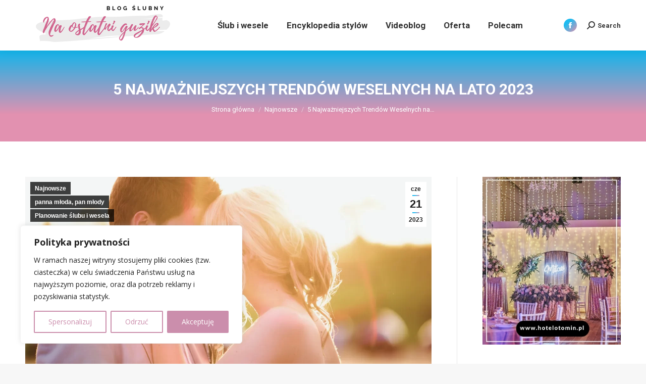

--- FILE ---
content_type: text/html; charset=UTF-8
request_url: http://naostatniguzik.com.pl/5-trendow-weselnych-lato-2023/
body_size: 28305
content:
<!DOCTYPE html>
<!--[if !(IE 6) | !(IE 7) | !(IE 8)  ]><!-->
<html lang="pl-PL" class="no-js">
<!--<![endif]-->
<head>
	<meta charset="UTF-8" />
		<meta name="viewport" content="width=device-width, initial-scale=1, maximum-scale=1, user-scalable=0">
		<meta name="theme-color" content="#1ebbf0"/>	<link rel="profile" href="https://gmpg.org/xfn/11" />
	<meta name='robots' content='index, follow, max-image-preview:large, max-snippet:-1, max-video-preview:-1' />
	<style>img:is([sizes="auto" i], [sizes^="auto," i]) { contain-intrinsic-size: 3000px 1500px }</style>
	
	<!-- This site is optimized with the Yoast SEO plugin v26.8 - https://yoast.com/product/yoast-seo-wordpress/ -->
	<title>5 Najważniejszych Trendów Weselnych na Lato 2023</title><link rel="preload" data-rocket-preload as="image" href="https://naostatniguzik.com.pl/wp-content/uploads/2022/06/Na-ostatni-guzik.png" imagesrcset="https://naostatniguzik.com.pl/wp-content/uploads/2022/06/Na-ostatni-guzik.png 300w, https://naostatniguzik.com.pl/wp-content/uploads/2022/06/Na-ostatni-guzik.png 300w" imagesizes="300px" fetchpriority="high"><link rel="preload" data-rocket-preload as="style" href="https://fonts.googleapis.com/css?family=Roboto%3A400%2C500%2C600%2C700%7CRoboto%20Condensed%3A400%2C600%2C700%7COpen%20Sans%3A400%2C600%2C700&#038;display=swap" /><link rel="stylesheet" href="https://fonts.googleapis.com/css?family=Roboto%3A400%2C500%2C600%2C700%7CRoboto%20Condensed%3A400%2C600%2C700%7COpen%20Sans%3A400%2C600%2C700&#038;display=swap" media="print" onload="this.media='all'" /><noscript><link rel="stylesheet" href="https://fonts.googleapis.com/css?family=Roboto%3A400%2C500%2C600%2C700%7CRoboto%20Condensed%3A400%2C600%2C700%7COpen%20Sans%3A400%2C600%2C700&#038;display=swap" /></noscript>
	<meta name="description" content="Lato 2023 zbliża się wielkimi krokami, a wraz z nim pojawiają się nowe trendy weselne, które z pewnością zachwycą Was i Waszych gości." />
	<link rel="canonical" href="https://naostatniguzik.com.pl/5-trendow-weselnych-lato-2023/" />
	<meta property="og:locale" content="pl_PL" />
	<meta property="og:type" content="article" />
	<meta property="og:title" content="5 Najważniejszych Trendów Weselnych na Lato 2023" />
	<meta property="og:description" content="Lato 2023 zbliża się wielkimi krokami, a wraz z nim pojawiają się nowe trendy weselne, które z pewnością zachwycą Was i Waszych gości." />
	<meta property="og:url" content="https://naostatniguzik.com.pl/5-trendow-weselnych-lato-2023/" />
	<meta property="og:site_name" content="Ślub i wesele | BLOG" />
	<meta property="article:publisher" content="https://www.facebook.com/naostatniguzikblog/" />
	<meta property="article:published_time" content="2023-06-21T13:29:54+00:00" />
	<meta property="og:image" content="https://naostatniguzik.com.pl/wp-content/uploads/2023/06/na-ostatni-guzik-hotel-otomin-wesele-zareczyny-22.webp" />
	<meta property="og:image:width" content="1280" />
	<meta property="og:image:height" content="720" />
	<meta property="og:image:type" content="image/webp" />
	<meta name="author" content="Na Ostatni Guzik" />
	<meta name="twitter:card" content="summary_large_image" />
	<meta name="twitter:label1" content="Napisane przez" />
	<meta name="twitter:data1" content="Na Ostatni Guzik" />
	<meta name="twitter:label2" content="Szacowany czas czytania" />
	<meta name="twitter:data2" content="3 minuty" />
	<script type="application/ld+json" class="yoast-schema-graph">{"@context":"https://schema.org","@graph":[{"@type":"Article","@id":"https://naostatniguzik.com.pl/5-trendow-weselnych-lato-2023/#article","isPartOf":{"@id":"https://naostatniguzik.com.pl/5-trendow-weselnych-lato-2023/"},"author":{"name":"Na Ostatni Guzik","@id":"https://naostatniguzik.com.pl/#/schema/person/de20b640165153cb19946c915d9c7e31"},"headline":"5 Najważniejszych Trendów Weselnych na Lato 2023","datePublished":"2023-06-21T13:29:54+00:00","mainEntityOfPage":{"@id":"https://naostatniguzik.com.pl/5-trendow-weselnych-lato-2023/"},"wordCount":599,"commentCount":0,"image":{"@id":"https://naostatniguzik.com.pl/5-trendow-weselnych-lato-2023/#primaryimage"},"thumbnailUrl":"https://naostatniguzik.com.pl/wp-content/uploads/2023/06/na-ostatni-guzik-hotel-otomin-wesele-zareczyny-22.webp","keywords":["blog ślubny","blogerka","dekoracje ślubne","dekoracje wesela","dekoracje weselne","naostatniguzik","organizacja wesela","panna młoda","ślubny blog"],"articleSection":["Najnowsze","panna młoda, pan młody","Planowanie ślubu i wesela"],"inLanguage":"pl-PL","potentialAction":[{"@type":"CommentAction","name":"Comment","target":["https://naostatniguzik.com.pl/5-trendow-weselnych-lato-2023/#respond"]}]},{"@type":"WebPage","@id":"https://naostatniguzik.com.pl/5-trendow-weselnych-lato-2023/","url":"https://naostatniguzik.com.pl/5-trendow-weselnych-lato-2023/","name":"5 Najważniejszych Trendów Weselnych na Lato 2023","isPartOf":{"@id":"https://naostatniguzik.com.pl/#website"},"primaryImageOfPage":{"@id":"https://naostatniguzik.com.pl/5-trendow-weselnych-lato-2023/#primaryimage"},"image":{"@id":"https://naostatniguzik.com.pl/5-trendow-weselnych-lato-2023/#primaryimage"},"thumbnailUrl":"https://naostatniguzik.com.pl/wp-content/uploads/2023/06/na-ostatni-guzik-hotel-otomin-wesele-zareczyny-22.webp","datePublished":"2023-06-21T13:29:54+00:00","author":{"@id":"https://naostatniguzik.com.pl/#/schema/person/de20b640165153cb19946c915d9c7e31"},"description":"Lato 2023 zbliża się wielkimi krokami, a wraz z nim pojawiają się nowe trendy weselne, które z pewnością zachwycą Was i Waszych gości.","breadcrumb":{"@id":"https://naostatniguzik.com.pl/5-trendow-weselnych-lato-2023/#breadcrumb"},"inLanguage":"pl-PL","potentialAction":[{"@type":"ReadAction","target":["https://naostatniguzik.com.pl/5-trendow-weselnych-lato-2023/"]}]},{"@type":"ImageObject","inLanguage":"pl-PL","@id":"https://naostatniguzik.com.pl/5-trendow-weselnych-lato-2023/#primaryimage","url":"https://naostatniguzik.com.pl/wp-content/uploads/2023/06/na-ostatni-guzik-hotel-otomin-wesele-zareczyny-22.webp","contentUrl":"https://naostatniguzik.com.pl/wp-content/uploads/2023/06/na-ostatni-guzik-hotel-otomin-wesele-zareczyny-22.webp","width":1280,"height":720},{"@type":"BreadcrumbList","@id":"https://naostatniguzik.com.pl/5-trendow-weselnych-lato-2023/#breadcrumb","itemListElement":[{"@type":"ListItem","position":1,"name":"Strona główna","item":"https://naostatniguzik.com.pl/"},{"@type":"ListItem","position":2,"name":"5 Najważniejszych Trendów Weselnych na Lato 2023"}]},{"@type":"WebSite","@id":"https://naostatniguzik.com.pl/#website","url":"https://naostatniguzik.com.pl/","name":"Ślub i wesele | BLOG","description":"BLOG ŚLUBNY- BLOG WESELNY - PARENTING","potentialAction":[{"@type":"SearchAction","target":{"@type":"EntryPoint","urlTemplate":"https://naostatniguzik.com.pl/?s={search_term_string}"},"query-input":{"@type":"PropertyValueSpecification","valueRequired":true,"valueName":"search_term_string"}}],"inLanguage":"pl-PL"},{"@type":"Person","@id":"https://naostatniguzik.com.pl/#/schema/person/de20b640165153cb19946c915d9c7e31","name":"Na Ostatni Guzik","image":{"@type":"ImageObject","inLanguage":"pl-PL","@id":"https://naostatniguzik.com.pl/#/schema/person/image/","url":"https://secure.gravatar.com/avatar/9ae36caf5bdb9b45ae7ae1eac6684c58e6106d2560c8dbb174cd850d0d312ec5?s=96&d=mm&r=g","contentUrl":"https://secure.gravatar.com/avatar/9ae36caf5bdb9b45ae7ae1eac6684c58e6106d2560c8dbb174cd850d0d312ec5?s=96&d=mm&r=g","caption":"Na Ostatni Guzik"}}]}</script>
	<!-- / Yoast SEO plugin. -->


<link rel='dns-prefetch' href='//www.googletagmanager.com' />
<link rel='dns-prefetch' href='//fonts.googleapis.com' />
<link href='https://fonts.gstatic.com' crossorigin rel='preconnect' />
<link rel="alternate" type="application/rss+xml" title="Ślub i wesele | BLOG &raquo; Kanał z wpisami" href="https://naostatniguzik.com.pl/feed/" />
<link rel="alternate" type="application/rss+xml" title="Ślub i wesele | BLOG &raquo; Kanał z komentarzami" href="https://naostatniguzik.com.pl/comments/feed/" />
<link rel="alternate" type="application/rss+xml" title="Ślub i wesele | BLOG &raquo; 5 Najważniejszych Trendów Weselnych na Lato 2023 Kanał z komentarzami" href="https://naostatniguzik.com.pl/5-trendow-weselnych-lato-2023/feed/" />
<style id='wp-emoji-styles-inline-css' type='text/css'>

	img.wp-smiley, img.emoji {
		display: inline !important;
		border: none !important;
		box-shadow: none !important;
		height: 1em !important;
		width: 1em !important;
		margin: 0 0.07em !important;
		vertical-align: -0.1em !important;
		background: none !important;
		padding: 0 !important;
	}
</style>
<link rel='stylesheet' id='wp-block-library-css' href='http://naostatniguzik.com.pl/wp-includes/css/dist/block-library/style.min.css?ver=6.8.3' type='text/css' media='all' />
<style id='wp-block-library-theme-inline-css' type='text/css'>
.wp-block-audio :where(figcaption){color:#555;font-size:13px;text-align:center}.is-dark-theme .wp-block-audio :where(figcaption){color:#ffffffa6}.wp-block-audio{margin:0 0 1em}.wp-block-code{border:1px solid #ccc;border-radius:4px;font-family:Menlo,Consolas,monaco,monospace;padding:.8em 1em}.wp-block-embed :where(figcaption){color:#555;font-size:13px;text-align:center}.is-dark-theme .wp-block-embed :where(figcaption){color:#ffffffa6}.wp-block-embed{margin:0 0 1em}.blocks-gallery-caption{color:#555;font-size:13px;text-align:center}.is-dark-theme .blocks-gallery-caption{color:#ffffffa6}:root :where(.wp-block-image figcaption){color:#555;font-size:13px;text-align:center}.is-dark-theme :root :where(.wp-block-image figcaption){color:#ffffffa6}.wp-block-image{margin:0 0 1em}.wp-block-pullquote{border-bottom:4px solid;border-top:4px solid;color:currentColor;margin-bottom:1.75em}.wp-block-pullquote cite,.wp-block-pullquote footer,.wp-block-pullquote__citation{color:currentColor;font-size:.8125em;font-style:normal;text-transform:uppercase}.wp-block-quote{border-left:.25em solid;margin:0 0 1.75em;padding-left:1em}.wp-block-quote cite,.wp-block-quote footer{color:currentColor;font-size:.8125em;font-style:normal;position:relative}.wp-block-quote:where(.has-text-align-right){border-left:none;border-right:.25em solid;padding-left:0;padding-right:1em}.wp-block-quote:where(.has-text-align-center){border:none;padding-left:0}.wp-block-quote.is-large,.wp-block-quote.is-style-large,.wp-block-quote:where(.is-style-plain){border:none}.wp-block-search .wp-block-search__label{font-weight:700}.wp-block-search__button{border:1px solid #ccc;padding:.375em .625em}:where(.wp-block-group.has-background){padding:1.25em 2.375em}.wp-block-separator.has-css-opacity{opacity:.4}.wp-block-separator{border:none;border-bottom:2px solid;margin-left:auto;margin-right:auto}.wp-block-separator.has-alpha-channel-opacity{opacity:1}.wp-block-separator:not(.is-style-wide):not(.is-style-dots){width:100px}.wp-block-separator.has-background:not(.is-style-dots){border-bottom:none;height:1px}.wp-block-separator.has-background:not(.is-style-wide):not(.is-style-dots){height:2px}.wp-block-table{margin:0 0 1em}.wp-block-table td,.wp-block-table th{word-break:normal}.wp-block-table :where(figcaption){color:#555;font-size:13px;text-align:center}.is-dark-theme .wp-block-table :where(figcaption){color:#ffffffa6}.wp-block-video :where(figcaption){color:#555;font-size:13px;text-align:center}.is-dark-theme .wp-block-video :where(figcaption){color:#ffffffa6}.wp-block-video{margin:0 0 1em}:root :where(.wp-block-template-part.has-background){margin-bottom:0;margin-top:0;padding:1.25em 2.375em}
</style>
<style id='classic-theme-styles-inline-css' type='text/css'>
/*! This file is auto-generated */
.wp-block-button__link{color:#fff;background-color:#32373c;border-radius:9999px;box-shadow:none;text-decoration:none;padding:calc(.667em + 2px) calc(1.333em + 2px);font-size:1.125em}.wp-block-file__button{background:#32373c;color:#fff;text-decoration:none}
</style>
<style id='global-styles-inline-css' type='text/css'>
:root{--wp--preset--aspect-ratio--square: 1;--wp--preset--aspect-ratio--4-3: 4/3;--wp--preset--aspect-ratio--3-4: 3/4;--wp--preset--aspect-ratio--3-2: 3/2;--wp--preset--aspect-ratio--2-3: 2/3;--wp--preset--aspect-ratio--16-9: 16/9;--wp--preset--aspect-ratio--9-16: 9/16;--wp--preset--color--black: #000000;--wp--preset--color--cyan-bluish-gray: #abb8c3;--wp--preset--color--white: #FFF;--wp--preset--color--pale-pink: #f78da7;--wp--preset--color--vivid-red: #cf2e2e;--wp--preset--color--luminous-vivid-orange: #ff6900;--wp--preset--color--luminous-vivid-amber: #fcb900;--wp--preset--color--light-green-cyan: #7bdcb5;--wp--preset--color--vivid-green-cyan: #00d084;--wp--preset--color--pale-cyan-blue: #8ed1fc;--wp--preset--color--vivid-cyan-blue: #0693e3;--wp--preset--color--vivid-purple: #9b51e0;--wp--preset--color--accent: #1ebbf0;--wp--preset--color--dark-gray: #111;--wp--preset--color--light-gray: #767676;--wp--preset--gradient--vivid-cyan-blue-to-vivid-purple: linear-gradient(135deg,rgba(6,147,227,1) 0%,rgb(155,81,224) 100%);--wp--preset--gradient--light-green-cyan-to-vivid-green-cyan: linear-gradient(135deg,rgb(122,220,180) 0%,rgb(0,208,130) 100%);--wp--preset--gradient--luminous-vivid-amber-to-luminous-vivid-orange: linear-gradient(135deg,rgba(252,185,0,1) 0%,rgba(255,105,0,1) 100%);--wp--preset--gradient--luminous-vivid-orange-to-vivid-red: linear-gradient(135deg,rgba(255,105,0,1) 0%,rgb(207,46,46) 100%);--wp--preset--gradient--very-light-gray-to-cyan-bluish-gray: linear-gradient(135deg,rgb(238,238,238) 0%,rgb(169,184,195) 100%);--wp--preset--gradient--cool-to-warm-spectrum: linear-gradient(135deg,rgb(74,234,220) 0%,rgb(151,120,209) 20%,rgb(207,42,186) 40%,rgb(238,44,130) 60%,rgb(251,105,98) 80%,rgb(254,248,76) 100%);--wp--preset--gradient--blush-light-purple: linear-gradient(135deg,rgb(255,206,236) 0%,rgb(152,150,240) 100%);--wp--preset--gradient--blush-bordeaux: linear-gradient(135deg,rgb(254,205,165) 0%,rgb(254,45,45) 50%,rgb(107,0,62) 100%);--wp--preset--gradient--luminous-dusk: linear-gradient(135deg,rgb(255,203,112) 0%,rgb(199,81,192) 50%,rgb(65,88,208) 100%);--wp--preset--gradient--pale-ocean: linear-gradient(135deg,rgb(255,245,203) 0%,rgb(182,227,212) 50%,rgb(51,167,181) 100%);--wp--preset--gradient--electric-grass: linear-gradient(135deg,rgb(202,248,128) 0%,rgb(113,206,126) 100%);--wp--preset--gradient--midnight: linear-gradient(135deg,rgb(2,3,129) 0%,rgb(40,116,252) 100%);--wp--preset--font-size--small: 13px;--wp--preset--font-size--medium: 20px;--wp--preset--font-size--large: 36px;--wp--preset--font-size--x-large: 42px;--wp--preset--spacing--20: 0.44rem;--wp--preset--spacing--30: 0.67rem;--wp--preset--spacing--40: 1rem;--wp--preset--spacing--50: 1.5rem;--wp--preset--spacing--60: 2.25rem;--wp--preset--spacing--70: 3.38rem;--wp--preset--spacing--80: 5.06rem;--wp--preset--shadow--natural: 6px 6px 9px rgba(0, 0, 0, 0.2);--wp--preset--shadow--deep: 12px 12px 50px rgba(0, 0, 0, 0.4);--wp--preset--shadow--sharp: 6px 6px 0px rgba(0, 0, 0, 0.2);--wp--preset--shadow--outlined: 6px 6px 0px -3px rgba(255, 255, 255, 1), 6px 6px rgba(0, 0, 0, 1);--wp--preset--shadow--crisp: 6px 6px 0px rgba(0, 0, 0, 1);}:where(.is-layout-flex){gap: 0.5em;}:where(.is-layout-grid){gap: 0.5em;}body .is-layout-flex{display: flex;}.is-layout-flex{flex-wrap: wrap;align-items: center;}.is-layout-flex > :is(*, div){margin: 0;}body .is-layout-grid{display: grid;}.is-layout-grid > :is(*, div){margin: 0;}:where(.wp-block-columns.is-layout-flex){gap: 2em;}:where(.wp-block-columns.is-layout-grid){gap: 2em;}:where(.wp-block-post-template.is-layout-flex){gap: 1.25em;}:where(.wp-block-post-template.is-layout-grid){gap: 1.25em;}.has-black-color{color: var(--wp--preset--color--black) !important;}.has-cyan-bluish-gray-color{color: var(--wp--preset--color--cyan-bluish-gray) !important;}.has-white-color{color: var(--wp--preset--color--white) !important;}.has-pale-pink-color{color: var(--wp--preset--color--pale-pink) !important;}.has-vivid-red-color{color: var(--wp--preset--color--vivid-red) !important;}.has-luminous-vivid-orange-color{color: var(--wp--preset--color--luminous-vivid-orange) !important;}.has-luminous-vivid-amber-color{color: var(--wp--preset--color--luminous-vivid-amber) !important;}.has-light-green-cyan-color{color: var(--wp--preset--color--light-green-cyan) !important;}.has-vivid-green-cyan-color{color: var(--wp--preset--color--vivid-green-cyan) !important;}.has-pale-cyan-blue-color{color: var(--wp--preset--color--pale-cyan-blue) !important;}.has-vivid-cyan-blue-color{color: var(--wp--preset--color--vivid-cyan-blue) !important;}.has-vivid-purple-color{color: var(--wp--preset--color--vivid-purple) !important;}.has-black-background-color{background-color: var(--wp--preset--color--black) !important;}.has-cyan-bluish-gray-background-color{background-color: var(--wp--preset--color--cyan-bluish-gray) !important;}.has-white-background-color{background-color: var(--wp--preset--color--white) !important;}.has-pale-pink-background-color{background-color: var(--wp--preset--color--pale-pink) !important;}.has-vivid-red-background-color{background-color: var(--wp--preset--color--vivid-red) !important;}.has-luminous-vivid-orange-background-color{background-color: var(--wp--preset--color--luminous-vivid-orange) !important;}.has-luminous-vivid-amber-background-color{background-color: var(--wp--preset--color--luminous-vivid-amber) !important;}.has-light-green-cyan-background-color{background-color: var(--wp--preset--color--light-green-cyan) !important;}.has-vivid-green-cyan-background-color{background-color: var(--wp--preset--color--vivid-green-cyan) !important;}.has-pale-cyan-blue-background-color{background-color: var(--wp--preset--color--pale-cyan-blue) !important;}.has-vivid-cyan-blue-background-color{background-color: var(--wp--preset--color--vivid-cyan-blue) !important;}.has-vivid-purple-background-color{background-color: var(--wp--preset--color--vivid-purple) !important;}.has-black-border-color{border-color: var(--wp--preset--color--black) !important;}.has-cyan-bluish-gray-border-color{border-color: var(--wp--preset--color--cyan-bluish-gray) !important;}.has-white-border-color{border-color: var(--wp--preset--color--white) !important;}.has-pale-pink-border-color{border-color: var(--wp--preset--color--pale-pink) !important;}.has-vivid-red-border-color{border-color: var(--wp--preset--color--vivid-red) !important;}.has-luminous-vivid-orange-border-color{border-color: var(--wp--preset--color--luminous-vivid-orange) !important;}.has-luminous-vivid-amber-border-color{border-color: var(--wp--preset--color--luminous-vivid-amber) !important;}.has-light-green-cyan-border-color{border-color: var(--wp--preset--color--light-green-cyan) !important;}.has-vivid-green-cyan-border-color{border-color: var(--wp--preset--color--vivid-green-cyan) !important;}.has-pale-cyan-blue-border-color{border-color: var(--wp--preset--color--pale-cyan-blue) !important;}.has-vivid-cyan-blue-border-color{border-color: var(--wp--preset--color--vivid-cyan-blue) !important;}.has-vivid-purple-border-color{border-color: var(--wp--preset--color--vivid-purple) !important;}.has-vivid-cyan-blue-to-vivid-purple-gradient-background{background: var(--wp--preset--gradient--vivid-cyan-blue-to-vivid-purple) !important;}.has-light-green-cyan-to-vivid-green-cyan-gradient-background{background: var(--wp--preset--gradient--light-green-cyan-to-vivid-green-cyan) !important;}.has-luminous-vivid-amber-to-luminous-vivid-orange-gradient-background{background: var(--wp--preset--gradient--luminous-vivid-amber-to-luminous-vivid-orange) !important;}.has-luminous-vivid-orange-to-vivid-red-gradient-background{background: var(--wp--preset--gradient--luminous-vivid-orange-to-vivid-red) !important;}.has-very-light-gray-to-cyan-bluish-gray-gradient-background{background: var(--wp--preset--gradient--very-light-gray-to-cyan-bluish-gray) !important;}.has-cool-to-warm-spectrum-gradient-background{background: var(--wp--preset--gradient--cool-to-warm-spectrum) !important;}.has-blush-light-purple-gradient-background{background: var(--wp--preset--gradient--blush-light-purple) !important;}.has-blush-bordeaux-gradient-background{background: var(--wp--preset--gradient--blush-bordeaux) !important;}.has-luminous-dusk-gradient-background{background: var(--wp--preset--gradient--luminous-dusk) !important;}.has-pale-ocean-gradient-background{background: var(--wp--preset--gradient--pale-ocean) !important;}.has-electric-grass-gradient-background{background: var(--wp--preset--gradient--electric-grass) !important;}.has-midnight-gradient-background{background: var(--wp--preset--gradient--midnight) !important;}.has-small-font-size{font-size: var(--wp--preset--font-size--small) !important;}.has-medium-font-size{font-size: var(--wp--preset--font-size--medium) !important;}.has-large-font-size{font-size: var(--wp--preset--font-size--large) !important;}.has-x-large-font-size{font-size: var(--wp--preset--font-size--x-large) !important;}
:where(.wp-block-post-template.is-layout-flex){gap: 1.25em;}:where(.wp-block-post-template.is-layout-grid){gap: 1.25em;}
:where(.wp-block-columns.is-layout-flex){gap: 2em;}:where(.wp-block-columns.is-layout-grid){gap: 2em;}
:root :where(.wp-block-pullquote){font-size: 1.5em;line-height: 1.6;}
</style>
<link rel='stylesheet' id='rs-plugin-settings-css' href='http://naostatniguzik.com.pl/wp-content/plugins/revolution-slider/public/assets/css/settings.css?ver=5.4.8.3' type='text/css' media='all' />
<style id='rs-plugin-settings-inline-css' type='text/css'>
#rs-demo-id {}
</style>
<link rel='stylesheet' id='the7-font-css' href='http://naostatniguzik.com.pl/wp-content/themes/dt-the7/fonts/icomoon-the7-font/icomoon-the7-font.min.css?ver=11.7.0.1' type='text/css' media='all' />
<link rel='stylesheet' id='the7-awesome-fonts-css' href='http://naostatniguzik.com.pl/wp-content/themes/dt-the7/fonts/FontAwesome/css/all.min.css?ver=11.7.0.1' type='text/css' media='all' />
<link rel='stylesheet' id='the7-awesome-fonts-back-css' href='http://naostatniguzik.com.pl/wp-content/themes/dt-the7/fonts/FontAwesome/back-compat.min.css?ver=11.7.0.1' type='text/css' media='all' />
<link rel='stylesheet' id='js_composer_front-css' href='http://naostatniguzik.com.pl/wp-content/plugins/js_composer/assets/css/js_composer.min.css?ver=8.3.1' type='text/css' media='all' />

<link rel='stylesheet' id='dt-main-css' href='http://naostatniguzik.com.pl/wp-content/themes/dt-the7/css/main.min.css?ver=11.7.0.1' type='text/css' media='all' />
<style id='dt-main-inline-css' type='text/css'>
body #load {
  display: block;
  height: 100%;
  overflow: hidden;
  position: fixed;
  width: 100%;
  z-index: 9901;
  opacity: 1;
  visibility: visible;
  transition: all .35s ease-out;
}
.load-wrap {
  width: 100%;
  height: 100%;
  background-position: center center;
  background-repeat: no-repeat;
  text-align: center;
  display: -ms-flexbox;
  display: -ms-flex;
  display: flex;
  -ms-align-items: center;
  -ms-flex-align: center;
  align-items: center;
  -ms-flex-flow: column wrap;
  flex-flow: column wrap;
  -ms-flex-pack: center;
  -ms-justify-content: center;
  justify-content: center;
}
.load-wrap > svg {
  position: absolute;
  top: 50%;
  left: 50%;
  transform: translate(-50%,-50%);
}
#load {
  background: var(--the7-elementor-beautiful-loading-bg,#e291b0);
  --the7-beautiful-spinner-color2: var(--the7-beautiful-spinner-color,#ffffff);
}

</style>
<link rel='stylesheet' id='the7-custom-scrollbar-css' href='http://naostatniguzik.com.pl/wp-content/themes/dt-the7/lib/custom-scrollbar/custom-scrollbar.min.css?ver=11.7.0.1' type='text/css' media='all' />
<link rel='stylesheet' id='the7-wpbakery-css' href='http://naostatniguzik.com.pl/wp-content/themes/dt-the7/css/wpbakery.min.css?ver=11.7.0.1' type='text/css' media='all' />
<link rel='stylesheet' id='the7-css-vars-css' href='http://naostatniguzik.com.pl/wp-content/uploads/the7-css/css-vars.css?ver=19b36e0f9592' type='text/css' media='all' />
<link rel='stylesheet' id='dt-custom-css' href='http://naostatniguzik.com.pl/wp-content/uploads/the7-css/custom.css?ver=19b36e0f9592' type='text/css' media='all' />
<link rel='stylesheet' id='dt-media-css' href='http://naostatniguzik.com.pl/wp-content/uploads/the7-css/media.css?ver=19b36e0f9592' type='text/css' media='all' />
<link rel='stylesheet' id='the7-mega-menu-css' href='http://naostatniguzik.com.pl/wp-content/uploads/the7-css/mega-menu.css?ver=19b36e0f9592' type='text/css' media='all' />
<link rel='stylesheet' id='style-css' href='http://naostatniguzik.com.pl/wp-content/themes/dt-the7/style.css?ver=11.7.0.1' type='text/css' media='all' />
<script type="text/javascript" src="http://naostatniguzik.com.pl/wp-includes/js/jquery/jquery.min.js?ver=3.7.1" id="jquery-core-js"></script>
<script type="text/javascript" src="http://naostatniguzik.com.pl/wp-includes/js/jquery/jquery-migrate.min.js?ver=3.4.1" id="jquery-migrate-js"></script>
<script type="text/javascript" id="cookie-law-info-js-extra">
/* <![CDATA[ */
var _ckyConfig = {"_ipData":[],"_assetsURL":"http:\/\/naostatniguzik.com.pl\/wp-content\/plugins\/cookie-law-info\/lite\/frontend\/images\/","_publicURL":"http:\/\/naostatniguzik.com.pl","_expiry":"365","_categories":[{"name":"Necessary","slug":"necessary","isNecessary":true,"ccpaDoNotSell":true,"cookies":[],"active":true,"defaultConsent":{"gdpr":true,"ccpa":true}},{"name":"Functional","slug":"functional","isNecessary":false,"ccpaDoNotSell":true,"cookies":[],"active":true,"defaultConsent":{"gdpr":false,"ccpa":false}},{"name":"Analytics","slug":"analytics","isNecessary":false,"ccpaDoNotSell":true,"cookies":[],"active":true,"defaultConsent":{"gdpr":false,"ccpa":false}},{"name":"Performance","slug":"performance","isNecessary":false,"ccpaDoNotSell":true,"cookies":[],"active":true,"defaultConsent":{"gdpr":false,"ccpa":false}},{"name":"Advertisement","slug":"advertisement","isNecessary":false,"ccpaDoNotSell":true,"cookies":[],"active":true,"defaultConsent":{"gdpr":false,"ccpa":false}}],"_activeLaw":"gdpr","_rootDomain":"","_block":"1","_showBanner":"1","_bannerConfig":{"settings":{"type":"box","preferenceCenterType":"popup","position":"bottom-left","applicableLaw":"gdpr"},"behaviours":{"reloadBannerOnAccept":false,"loadAnalyticsByDefault":false,"animations":{"onLoad":"animate","onHide":"sticky"}},"config":{"revisitConsent":{"status":true,"tag":"revisit-consent","position":"bottom-left","meta":{"url":"#"},"styles":{"background-color":"#0056A7"},"elements":{"title":{"type":"text","tag":"revisit-consent-title","status":true,"styles":{"color":"#0056a7"}}}},"preferenceCenter":{"toggle":{"status":true,"tag":"detail-category-toggle","type":"toggle","states":{"active":{"styles":{"background-color":"#1863DC"}},"inactive":{"styles":{"background-color":"#D0D5D2"}}}}},"categoryPreview":{"status":false,"toggle":{"status":true,"tag":"detail-category-preview-toggle","type":"toggle","states":{"active":{"styles":{"background-color":"#1863DC"}},"inactive":{"styles":{"background-color":"#D0D5D2"}}}}},"videoPlaceholder":{"status":true,"styles":{"background-color":"#000000","border-color":"#000000","color":"#ffffff"}},"readMore":{"status":false,"tag":"readmore-button","type":"link","meta":{"noFollow":true,"newTab":true},"styles":{"color":"#CB8EAC","background-color":"transparent","border-color":"transparent"}},"showMore":{"status":true,"tag":"show-desc-button","type":"button","styles":{"color":"#1863DC"}},"showLess":{"status":true,"tag":"hide-desc-button","type":"button","styles":{"color":"#1863DC"}},"alwaysActive":{"status":true,"tag":"always-active","styles":{"color":"#008000"}},"manualLinks":{"status":true,"tag":"manual-links","type":"link","styles":{"color":"#1863DC"}},"auditTable":{"status":true},"optOption":{"status":true,"toggle":{"status":true,"tag":"optout-option-toggle","type":"toggle","states":{"active":{"styles":{"background-color":"#1863dc"}},"inactive":{"styles":{"background-color":"#FFFFFF"}}}}}}},"_version":"3.3.9.1","_logConsent":"1","_tags":[{"tag":"accept-button","styles":{"color":"#FFFFFF","background-color":"#CB8EAC","border-color":"#CB8EAC"}},{"tag":"reject-button","styles":{"color":"#CB8EAC","background-color":"transparent","border-color":"#CB8EAC"}},{"tag":"settings-button","styles":{"color":"#CB8EAC","background-color":"transparent","border-color":"#CB8EAC"}},{"tag":"readmore-button","styles":{"color":"#CB8EAC","background-color":"transparent","border-color":"transparent"}},{"tag":"donotsell-button","styles":{"color":"#1863DC","background-color":"transparent","border-color":"transparent"}},{"tag":"show-desc-button","styles":{"color":"#1863DC"}},{"tag":"hide-desc-button","styles":{"color":"#1863DC"}},{"tag":"cky-always-active","styles":[]},{"tag":"cky-link","styles":[]},{"tag":"accept-button","styles":{"color":"#FFFFFF","background-color":"#CB8EAC","border-color":"#CB8EAC"}},{"tag":"revisit-consent","styles":{"background-color":"#0056A7"}}],"_shortCodes":[{"key":"cky_readmore","content":"<a href=\"#\" class=\"cky-policy\" aria-label=\"Cookie Policy\" target=\"_blank\" rel=\"noopener\" data-cky-tag=\"readmore-button\">Cookie Policy<\/a>","tag":"readmore-button","status":false,"attributes":{"rel":"nofollow","target":"_blank"}},{"key":"cky_show_desc","content":"<button class=\"cky-show-desc-btn\" data-cky-tag=\"show-desc-button\" aria-label=\"Show more\">Show more<\/button>","tag":"show-desc-button","status":true,"attributes":[]},{"key":"cky_hide_desc","content":"<button class=\"cky-show-desc-btn\" data-cky-tag=\"hide-desc-button\" aria-label=\"Show less\">Show less<\/button>","tag":"hide-desc-button","status":true,"attributes":[]},{"key":"cky_optout_show_desc","content":"[cky_optout_show_desc]","tag":"optout-show-desc-button","status":true,"attributes":[]},{"key":"cky_optout_hide_desc","content":"[cky_optout_hide_desc]","tag":"optout-hide-desc-button","status":true,"attributes":[]},{"key":"cky_category_toggle_label","content":"[cky_{{status}}_category_label] [cky_preference_{{category_slug}}_title]","tag":"","status":true,"attributes":[]},{"key":"cky_enable_category_label","content":"Enable","tag":"","status":true,"attributes":[]},{"key":"cky_disable_category_label","content":"Disable","tag":"","status":true,"attributes":[]},{"key":"cky_video_placeholder","content":"<div class=\"video-placeholder-normal\" data-cky-tag=\"video-placeholder\" id=\"[UNIQUEID]\"><p class=\"video-placeholder-text-normal\" data-cky-tag=\"placeholder-title\">Please accept cookies to access this content<\/p><\/div>","tag":"","status":true,"attributes":[]},{"key":"cky_enable_optout_label","content":"Enable","tag":"","status":true,"attributes":[]},{"key":"cky_disable_optout_label","content":"Disable","tag":"","status":true,"attributes":[]},{"key":"cky_optout_toggle_label","content":"[cky_{{status}}_optout_label] [cky_optout_option_title]","tag":"","status":true,"attributes":[]},{"key":"cky_optout_option_title","content":"Do Not Sell or Share My Personal Information","tag":"","status":true,"attributes":[]},{"key":"cky_optout_close_label","content":"Close","tag":"","status":true,"attributes":[]},{"key":"cky_preference_close_label","content":"Close","tag":"","status":true,"attributes":[]}],"_rtl":"","_language":"en","_providersToBlock":[]};
var _ckyStyles = {"css":".cky-overlay{background: #000000; opacity: 0.4; position: fixed; top: 0; left: 0; width: 100%; height: 100%; z-index: 99999999;}.cky-hide{display: none;}.cky-btn-revisit-wrapper{display: flex; align-items: center; justify-content: center; background: #0056a7; width: 45px; height: 45px; border-radius: 50%; position: fixed; z-index: 999999; cursor: pointer;}.cky-revisit-bottom-left{bottom: 15px; left: 15px;}.cky-revisit-bottom-right{bottom: 15px; right: 15px;}.cky-btn-revisit-wrapper .cky-btn-revisit{display: flex; align-items: center; justify-content: center; background: none; border: none; cursor: pointer; position: relative; margin: 0; padding: 0;}.cky-btn-revisit-wrapper .cky-btn-revisit img{max-width: fit-content; margin: 0; height: 30px; width: 30px;}.cky-revisit-bottom-left:hover::before{content: attr(data-tooltip); position: absolute; background: #4e4b66; color: #ffffff; left: calc(100% + 7px); font-size: 12px; line-height: 16px; width: max-content; padding: 4px 8px; border-radius: 4px;}.cky-revisit-bottom-left:hover::after{position: absolute; content: \"\"; border: 5px solid transparent; left: calc(100% + 2px); border-left-width: 0; border-right-color: #4e4b66;}.cky-revisit-bottom-right:hover::before{content: attr(data-tooltip); position: absolute; background: #4e4b66; color: #ffffff; right: calc(100% + 7px); font-size: 12px; line-height: 16px; width: max-content; padding: 4px 8px; border-radius: 4px;}.cky-revisit-bottom-right:hover::after{position: absolute; content: \"\"; border: 5px solid transparent; right: calc(100% + 2px); border-right-width: 0; border-left-color: #4e4b66;}.cky-revisit-hide{display: none;}.cky-consent-container{position: fixed; width: 440px; box-sizing: border-box; z-index: 9999999; border-radius: 6px;}.cky-consent-container .cky-consent-bar{background: #ffffff; border: 1px solid; padding: 20px 26px; box-shadow: 0 -1px 10px 0 #acabab4d; border-radius: 6px;}.cky-box-bottom-left{bottom: 40px; left: 40px;}.cky-box-bottom-right{bottom: 40px; right: 40px;}.cky-box-top-left{top: 40px; left: 40px;}.cky-box-top-right{top: 40px; right: 40px;}.cky-custom-brand-logo-wrapper .cky-custom-brand-logo{width: 100px; height: auto; margin: 0 0 12px 0;}.cky-notice .cky-title{color: #212121; font-weight: 700; font-size: 18px; line-height: 24px; margin: 0 0 12px 0;}.cky-notice-des *,.cky-preference-content-wrapper *,.cky-accordion-header-des *,.cky-gpc-wrapper .cky-gpc-desc *{font-size: 14px;}.cky-notice-des{color: #212121; font-size: 14px; line-height: 24px; font-weight: 400;}.cky-notice-des img{height: 25px; width: 25px;}.cky-consent-bar .cky-notice-des p,.cky-gpc-wrapper .cky-gpc-desc p,.cky-preference-body-wrapper .cky-preference-content-wrapper p,.cky-accordion-header-wrapper .cky-accordion-header-des p,.cky-cookie-des-table li div:last-child p{color: inherit; margin-top: 0; overflow-wrap: break-word;}.cky-notice-des P:last-child,.cky-preference-content-wrapper p:last-child,.cky-cookie-des-table li div:last-child p:last-child,.cky-gpc-wrapper .cky-gpc-desc p:last-child{margin-bottom: 0;}.cky-notice-des a.cky-policy,.cky-notice-des button.cky-policy{font-size: 14px; color: #1863dc; white-space: nowrap; cursor: pointer; background: transparent; border: 1px solid; text-decoration: underline;}.cky-notice-des button.cky-policy{padding: 0;}.cky-notice-des a.cky-policy:focus-visible,.cky-notice-des button.cky-policy:focus-visible,.cky-preference-content-wrapper .cky-show-desc-btn:focus-visible,.cky-accordion-header .cky-accordion-btn:focus-visible,.cky-preference-header .cky-btn-close:focus-visible,.cky-switch input[type=\"checkbox\"]:focus-visible,.cky-footer-wrapper a:focus-visible,.cky-btn:focus-visible{outline: 2px solid #1863dc; outline-offset: 2px;}.cky-btn:focus:not(:focus-visible),.cky-accordion-header .cky-accordion-btn:focus:not(:focus-visible),.cky-preference-content-wrapper .cky-show-desc-btn:focus:not(:focus-visible),.cky-btn-revisit-wrapper .cky-btn-revisit:focus:not(:focus-visible),.cky-preference-header .cky-btn-close:focus:not(:focus-visible),.cky-consent-bar .cky-banner-btn-close:focus:not(:focus-visible){outline: 0;}button.cky-show-desc-btn:not(:hover):not(:active){color: #1863dc; background: transparent;}button.cky-accordion-btn:not(:hover):not(:active),button.cky-banner-btn-close:not(:hover):not(:active),button.cky-btn-revisit:not(:hover):not(:active),button.cky-btn-close:not(:hover):not(:active){background: transparent;}.cky-consent-bar button:hover,.cky-modal.cky-modal-open button:hover,.cky-consent-bar button:focus,.cky-modal.cky-modal-open button:focus{text-decoration: none;}.cky-notice-btn-wrapper{display: flex; justify-content: flex-start; align-items: center; flex-wrap: wrap; margin-top: 16px;}.cky-notice-btn-wrapper .cky-btn{text-shadow: none; box-shadow: none;}.cky-btn{flex: auto; max-width: 100%; font-size: 14px; font-family: inherit; line-height: 24px; padding: 8px; font-weight: 500; margin: 0 8px 0 0; border-radius: 2px; cursor: pointer; text-align: center; text-transform: none; min-height: 0;}.cky-btn:hover{opacity: 0.8;}.cky-btn-customize{color: #1863dc; background: transparent; border: 2px solid #1863dc;}.cky-btn-reject{color: #1863dc; background: transparent; border: 2px solid #1863dc;}.cky-btn-accept{background: #1863dc; color: #ffffff; border: 2px solid #1863dc;}.cky-btn:last-child{margin-right: 0;}@media (max-width: 576px){.cky-box-bottom-left{bottom: 0; left: 0;}.cky-box-bottom-right{bottom: 0; right: 0;}.cky-box-top-left{top: 0; left: 0;}.cky-box-top-right{top: 0; right: 0;}}@media (max-width: 440px){.cky-box-bottom-left, .cky-box-bottom-right, .cky-box-top-left, .cky-box-top-right{width: 100%; max-width: 100%;}.cky-consent-container .cky-consent-bar{padding: 20px 0;}.cky-custom-brand-logo-wrapper, .cky-notice .cky-title, .cky-notice-des, .cky-notice-btn-wrapper{padding: 0 24px;}.cky-notice-des{max-height: 40vh; overflow-y: scroll;}.cky-notice-btn-wrapper{flex-direction: column; margin-top: 0;}.cky-btn{width: 100%; margin: 10px 0 0 0;}.cky-notice-btn-wrapper .cky-btn-customize{order: 2;}.cky-notice-btn-wrapper .cky-btn-reject{order: 3;}.cky-notice-btn-wrapper .cky-btn-accept{order: 1; margin-top: 16px;}}@media (max-width: 352px){.cky-notice .cky-title{font-size: 16px;}.cky-notice-des *{font-size: 12px;}.cky-notice-des, .cky-btn{font-size: 12px;}}.cky-modal.cky-modal-open{display: flex; visibility: visible; -webkit-transform: translate(-50%, -50%); -moz-transform: translate(-50%, -50%); -ms-transform: translate(-50%, -50%); -o-transform: translate(-50%, -50%); transform: translate(-50%, -50%); top: 50%; left: 50%; transition: all 1s ease;}.cky-modal{box-shadow: 0 32px 68px rgba(0, 0, 0, 0.3); margin: 0 auto; position: fixed; max-width: 100%; background: #ffffff; top: 50%; box-sizing: border-box; border-radius: 6px; z-index: 999999999; color: #212121; -webkit-transform: translate(-50%, 100%); -moz-transform: translate(-50%, 100%); -ms-transform: translate(-50%, 100%); -o-transform: translate(-50%, 100%); transform: translate(-50%, 100%); visibility: hidden; transition: all 0s ease;}.cky-preference-center{max-height: 79vh; overflow: hidden; width: 845px; overflow: hidden; flex: 1 1 0; display: flex; flex-direction: column; border-radius: 6px;}.cky-preference-header{display: flex; align-items: center; justify-content: space-between; padding: 22px 24px; border-bottom: 1px solid;}.cky-preference-header .cky-preference-title{font-size: 18px; font-weight: 700; line-height: 24px;}.cky-preference-header .cky-btn-close{margin: 0; cursor: pointer; vertical-align: middle; padding: 0; background: none; border: none; width: auto; height: auto; min-height: 0; line-height: 0; text-shadow: none; box-shadow: none;}.cky-preference-header .cky-btn-close img{margin: 0; height: 10px; width: 10px;}.cky-preference-body-wrapper{padding: 0 24px; flex: 1; overflow: auto; box-sizing: border-box;}.cky-preference-content-wrapper,.cky-gpc-wrapper .cky-gpc-desc{font-size: 14px; line-height: 24px; font-weight: 400; padding: 12px 0;}.cky-preference-content-wrapper{border-bottom: 1px solid;}.cky-preference-content-wrapper img{height: 25px; width: 25px;}.cky-preference-content-wrapper .cky-show-desc-btn{font-size: 14px; font-family: inherit; color: #1863dc; text-decoration: none; line-height: 24px; padding: 0; margin: 0; white-space: nowrap; cursor: pointer; background: transparent; border-color: transparent; text-transform: none; min-height: 0; text-shadow: none; box-shadow: none;}.cky-accordion-wrapper{margin-bottom: 10px;}.cky-accordion{border-bottom: 1px solid;}.cky-accordion:last-child{border-bottom: none;}.cky-accordion .cky-accordion-item{display: flex; margin-top: 10px;}.cky-accordion .cky-accordion-body{display: none;}.cky-accordion.cky-accordion-active .cky-accordion-body{display: block; padding: 0 22px; margin-bottom: 16px;}.cky-accordion-header-wrapper{cursor: pointer; width: 100%;}.cky-accordion-item .cky-accordion-header{display: flex; justify-content: space-between; align-items: center;}.cky-accordion-header .cky-accordion-btn{font-size: 16px; font-family: inherit; color: #212121; line-height: 24px; background: none; border: none; font-weight: 700; padding: 0; margin: 0; cursor: pointer; text-transform: none; min-height: 0; text-shadow: none; box-shadow: none;}.cky-accordion-header .cky-always-active{color: #008000; font-weight: 600; line-height: 24px; font-size: 14px;}.cky-accordion-header-des{font-size: 14px; line-height: 24px; margin: 10px 0 16px 0;}.cky-accordion-chevron{margin-right: 22px; position: relative; cursor: pointer;}.cky-accordion-chevron-hide{display: none;}.cky-accordion .cky-accordion-chevron i::before{content: \"\"; position: absolute; border-right: 1.4px solid; border-bottom: 1.4px solid; border-color: inherit; height: 6px; width: 6px; -webkit-transform: rotate(-45deg); -moz-transform: rotate(-45deg); -ms-transform: rotate(-45deg); -o-transform: rotate(-45deg); transform: rotate(-45deg); transition: all 0.2s ease-in-out; top: 8px;}.cky-accordion.cky-accordion-active .cky-accordion-chevron i::before{-webkit-transform: rotate(45deg); -moz-transform: rotate(45deg); -ms-transform: rotate(45deg); -o-transform: rotate(45deg); transform: rotate(45deg);}.cky-audit-table{background: #f4f4f4; border-radius: 6px;}.cky-audit-table .cky-empty-cookies-text{color: inherit; font-size: 12px; line-height: 24px; margin: 0; padding: 10px;}.cky-audit-table .cky-cookie-des-table{font-size: 12px; line-height: 24px; font-weight: normal; padding: 15px 10px; border-bottom: 1px solid; border-bottom-color: inherit; margin: 0;}.cky-audit-table .cky-cookie-des-table:last-child{border-bottom: none;}.cky-audit-table .cky-cookie-des-table li{list-style-type: none; display: flex; padding: 3px 0;}.cky-audit-table .cky-cookie-des-table li:first-child{padding-top: 0;}.cky-cookie-des-table li div:first-child{width: 100px; font-weight: 600; word-break: break-word; word-wrap: break-word;}.cky-cookie-des-table li div:last-child{flex: 1; word-break: break-word; word-wrap: break-word; margin-left: 8px;}.cky-footer-shadow{display: block; width: 100%; height: 40px; background: linear-gradient(180deg, rgba(255, 255, 255, 0) 0%, #ffffff 100%); position: absolute; bottom: calc(100% - 1px);}.cky-footer-wrapper{position: relative;}.cky-prefrence-btn-wrapper{display: flex; flex-wrap: wrap; align-items: center; justify-content: center; padding: 22px 24px; border-top: 1px solid;}.cky-prefrence-btn-wrapper .cky-btn{flex: auto; max-width: 100%; text-shadow: none; box-shadow: none;}.cky-btn-preferences{color: #1863dc; background: transparent; border: 2px solid #1863dc;}.cky-preference-header,.cky-preference-body-wrapper,.cky-preference-content-wrapper,.cky-accordion-wrapper,.cky-accordion,.cky-accordion-wrapper,.cky-footer-wrapper,.cky-prefrence-btn-wrapper{border-color: inherit;}@media (max-width: 845px){.cky-modal{max-width: calc(100% - 16px);}}@media (max-width: 576px){.cky-modal{max-width: 100%;}.cky-preference-center{max-height: 100vh;}.cky-prefrence-btn-wrapper{flex-direction: column;}.cky-accordion.cky-accordion-active .cky-accordion-body{padding-right: 0;}.cky-prefrence-btn-wrapper .cky-btn{width: 100%; margin: 10px 0 0 0;}.cky-prefrence-btn-wrapper .cky-btn-reject{order: 3;}.cky-prefrence-btn-wrapper .cky-btn-accept{order: 1; margin-top: 0;}.cky-prefrence-btn-wrapper .cky-btn-preferences{order: 2;}}@media (max-width: 425px){.cky-accordion-chevron{margin-right: 15px;}.cky-notice-btn-wrapper{margin-top: 0;}.cky-accordion.cky-accordion-active .cky-accordion-body{padding: 0 15px;}}@media (max-width: 352px){.cky-preference-header .cky-preference-title{font-size: 16px;}.cky-preference-header{padding: 16px 24px;}.cky-preference-content-wrapper *, .cky-accordion-header-des *{font-size: 12px;}.cky-preference-content-wrapper, .cky-preference-content-wrapper .cky-show-more, .cky-accordion-header .cky-always-active, .cky-accordion-header-des, .cky-preference-content-wrapper .cky-show-desc-btn, .cky-notice-des a.cky-policy{font-size: 12px;}.cky-accordion-header .cky-accordion-btn{font-size: 14px;}}.cky-switch{display: flex;}.cky-switch input[type=\"checkbox\"]{position: relative; width: 44px; height: 24px; margin: 0; background: #d0d5d2; -webkit-appearance: none; border-radius: 50px; cursor: pointer; outline: 0; border: none; top: 0;}.cky-switch input[type=\"checkbox\"]:checked{background: #1863dc;}.cky-switch input[type=\"checkbox\"]:before{position: absolute; content: \"\"; height: 20px; width: 20px; left: 2px; bottom: 2px; border-radius: 50%; background-color: white; -webkit-transition: 0.4s; transition: 0.4s; margin: 0;}.cky-switch input[type=\"checkbox\"]:after{display: none;}.cky-switch input[type=\"checkbox\"]:checked:before{-webkit-transform: translateX(20px); -ms-transform: translateX(20px); transform: translateX(20px);}@media (max-width: 425px){.cky-switch input[type=\"checkbox\"]{width: 38px; height: 21px;}.cky-switch input[type=\"checkbox\"]:before{height: 17px; width: 17px;}.cky-switch input[type=\"checkbox\"]:checked:before{-webkit-transform: translateX(17px); -ms-transform: translateX(17px); transform: translateX(17px);}}.cky-consent-bar .cky-banner-btn-close{position: absolute; right: 9px; top: 5px; background: none; border: none; cursor: pointer; padding: 0; margin: 0; min-height: 0; line-height: 0; height: auto; width: auto; text-shadow: none; box-shadow: none;}.cky-consent-bar .cky-banner-btn-close img{height: 9px; width: 9px; margin: 0;}.cky-notice-group{font-size: 14px; line-height: 24px; font-weight: 400; color: #212121;}.cky-notice-btn-wrapper .cky-btn-do-not-sell{font-size: 14px; line-height: 24px; padding: 6px 0; margin: 0; font-weight: 500; background: none; border-radius: 2px; border: none; cursor: pointer; text-align: left; color: #1863dc; background: transparent; border-color: transparent; box-shadow: none; text-shadow: none;}.cky-consent-bar .cky-banner-btn-close:focus-visible,.cky-notice-btn-wrapper .cky-btn-do-not-sell:focus-visible,.cky-opt-out-btn-wrapper .cky-btn:focus-visible,.cky-opt-out-checkbox-wrapper input[type=\"checkbox\"].cky-opt-out-checkbox:focus-visible{outline: 2px solid #1863dc; outline-offset: 2px;}@media (max-width: 440px){.cky-consent-container{width: 100%;}}@media (max-width: 352px){.cky-notice-des a.cky-policy, .cky-notice-btn-wrapper .cky-btn-do-not-sell{font-size: 12px;}}.cky-opt-out-wrapper{padding: 12px 0;}.cky-opt-out-wrapper .cky-opt-out-checkbox-wrapper{display: flex; align-items: center;}.cky-opt-out-checkbox-wrapper .cky-opt-out-checkbox-label{font-size: 16px; font-weight: 700; line-height: 24px; margin: 0 0 0 12px; cursor: pointer;}.cky-opt-out-checkbox-wrapper input[type=\"checkbox\"].cky-opt-out-checkbox{background-color: #ffffff; border: 1px solid black; width: 20px; height: 18.5px; margin: 0; -webkit-appearance: none; position: relative; display: flex; align-items: center; justify-content: center; border-radius: 2px; cursor: pointer;}.cky-opt-out-checkbox-wrapper input[type=\"checkbox\"].cky-opt-out-checkbox:checked{background-color: #1863dc; border: none;}.cky-opt-out-checkbox-wrapper input[type=\"checkbox\"].cky-opt-out-checkbox:checked::after{left: 6px; bottom: 4px; width: 7px; height: 13px; border: solid #ffffff; border-width: 0 3px 3px 0; border-radius: 2px; -webkit-transform: rotate(45deg); -ms-transform: rotate(45deg); transform: rotate(45deg); content: \"\"; position: absolute; box-sizing: border-box;}.cky-opt-out-checkbox-wrapper.cky-disabled .cky-opt-out-checkbox-label,.cky-opt-out-checkbox-wrapper.cky-disabled input[type=\"checkbox\"].cky-opt-out-checkbox{cursor: no-drop;}.cky-gpc-wrapper{margin: 0 0 0 32px;}.cky-footer-wrapper .cky-opt-out-btn-wrapper{display: flex; flex-wrap: wrap; align-items: center; justify-content: center; padding: 22px 24px;}.cky-opt-out-btn-wrapper .cky-btn{flex: auto; max-width: 100%; text-shadow: none; box-shadow: none;}.cky-opt-out-btn-wrapper .cky-btn-cancel{border: 1px solid #dedfe0; background: transparent; color: #858585;}.cky-opt-out-btn-wrapper .cky-btn-confirm{background: #1863dc; color: #ffffff; border: 1px solid #1863dc;}@media (max-width: 352px){.cky-opt-out-checkbox-wrapper .cky-opt-out-checkbox-label{font-size: 14px;}.cky-gpc-wrapper .cky-gpc-desc, .cky-gpc-wrapper .cky-gpc-desc *{font-size: 12px;}.cky-opt-out-checkbox-wrapper input[type=\"checkbox\"].cky-opt-out-checkbox{width: 16px; height: 16px;}.cky-opt-out-checkbox-wrapper input[type=\"checkbox\"].cky-opt-out-checkbox:checked::after{left: 5px; bottom: 4px; width: 3px; height: 9px;}.cky-gpc-wrapper{margin: 0 0 0 28px;}}.video-placeholder-youtube{background-size: 100% 100%; background-position: center; background-repeat: no-repeat; background-color: #b2b0b059; position: relative; display: flex; align-items: center; justify-content: center; max-width: 100%;}.video-placeholder-text-youtube{text-align: center; align-items: center; padding: 10px 16px; background-color: #000000cc; color: #ffffff; border: 1px solid; border-radius: 2px; cursor: pointer;}.video-placeholder-normal{background-image: url(\"\/wp-content\/plugins\/cookie-law-info\/lite\/frontend\/images\/placeholder.svg\"); background-size: 80px; background-position: center; background-repeat: no-repeat; background-color: #b2b0b059; position: relative; display: flex; align-items: flex-end; justify-content: center; max-width: 100%;}.video-placeholder-text-normal{align-items: center; padding: 10px 16px; text-align: center; border: 1px solid; border-radius: 2px; cursor: pointer;}.cky-rtl{direction: rtl; text-align: right;}.cky-rtl .cky-banner-btn-close{left: 9px; right: auto;}.cky-rtl .cky-notice-btn-wrapper .cky-btn:last-child{margin-right: 8px;}.cky-rtl .cky-notice-btn-wrapper .cky-btn:first-child{margin-right: 0;}.cky-rtl .cky-notice-btn-wrapper{margin-left: 0; margin-right: 15px;}.cky-rtl .cky-prefrence-btn-wrapper .cky-btn{margin-right: 8px;}.cky-rtl .cky-prefrence-btn-wrapper .cky-btn:first-child{margin-right: 0;}.cky-rtl .cky-accordion .cky-accordion-chevron i::before{border: none; border-left: 1.4px solid; border-top: 1.4px solid; left: 12px;}.cky-rtl .cky-accordion.cky-accordion-active .cky-accordion-chevron i::before{-webkit-transform: rotate(-135deg); -moz-transform: rotate(-135deg); -ms-transform: rotate(-135deg); -o-transform: rotate(-135deg); transform: rotate(-135deg);}@media (max-width: 768px){.cky-rtl .cky-notice-btn-wrapper{margin-right: 0;}}@media (max-width: 576px){.cky-rtl .cky-notice-btn-wrapper .cky-btn:last-child{margin-right: 0;}.cky-rtl .cky-prefrence-btn-wrapper .cky-btn{margin-right: 0;}.cky-rtl .cky-accordion.cky-accordion-active .cky-accordion-body{padding: 0 22px 0 0;}}@media (max-width: 425px){.cky-rtl .cky-accordion.cky-accordion-active .cky-accordion-body{padding: 0 15px 0 0;}}.cky-rtl .cky-opt-out-btn-wrapper .cky-btn{margin-right: 12px;}.cky-rtl .cky-opt-out-btn-wrapper .cky-btn:first-child{margin-right: 0;}.cky-rtl .cky-opt-out-checkbox-wrapper .cky-opt-out-checkbox-label{margin: 0 12px 0 0;}"};
/* ]]> */
</script>
<script type="text/javascript" src="http://naostatniguzik.com.pl/wp-content/plugins/cookie-law-info/lite/frontend/js/script.min.js?ver=3.3.9.1" id="cookie-law-info-js"></script>
<script type="text/javascript" src="http://naostatniguzik.com.pl/wp-content/plugins/revolution-slider/public/assets/js/jquery.themepunch.tools.min.js?ver=5.4.8.3" id="tp-tools-js"></script>
<script type="text/javascript" src="http://naostatniguzik.com.pl/wp-content/plugins/revolution-slider/public/assets/js/jquery.themepunch.revolution.min.js?ver=5.4.8.3" id="revmin-js"></script>
<script type="text/javascript" id="dt-above-fold-js-extra">
/* <![CDATA[ */
var dtLocal = {"themeUrl":"http:\/\/naostatniguzik.com.pl\/wp-content\/themes\/dt-the7","passText":"Aby zobaczy\u0107 chronion\u0105 tre\u015b\u0107, wprowad\u017a has\u0142o poni\u017cej:","moreButtonText":{"loading":"Wczytywanie...","loadMore":"Wczytaj wi\u0119cej"},"postID":"5684","ajaxurl":"https:\/\/naostatniguzik.com.pl\/wp-admin\/admin-ajax.php","REST":{"baseUrl":"https:\/\/naostatniguzik.com.pl\/wp-json\/the7\/v1","endpoints":{"sendMail":"\/send-mail"}},"contactMessages":{"required":"One or more fields have an error. Please check and try again.","terms":"Please accept the privacy policy.","fillTheCaptchaError":"Please, fill the captcha."},"captchaSiteKey":"","ajaxNonce":"8da69831e3","pageData":"","themeSettings":{"smoothScroll":"off","lazyLoading":false,"desktopHeader":{"height":100},"ToggleCaptionEnabled":"disabled","ToggleCaption":"Nawigacja","floatingHeader":{"showAfter":140,"showMenu":true,"height":60,"logo":{"showLogo":true,"html":"<img class=\" preload-me\" src=\"https:\/\/naostatniguzik.com.pl\/wp-content\/uploads\/2022\/06\/Na-ostatni-guzik.png\" srcset=\"https:\/\/naostatniguzik.com.pl\/wp-content\/uploads\/2022\/06\/Na-ostatni-guzik.png 300w, https:\/\/naostatniguzik.com.pl\/wp-content\/uploads\/2022\/06\/Na-ostatni-guzik.png 300w\" width=\"300\" height=\"100\"   sizes=\"300px\" alt=\"\u015alub i wesele | BLOG\" \/>","url":"https:\/\/naostatniguzik.com.pl\/"}},"topLine":{"floatingTopLine":{"logo":{"showLogo":false,"html":""}}},"mobileHeader":{"firstSwitchPoint":1050,"secondSwitchPoint":778,"firstSwitchPointHeight":80,"secondSwitchPointHeight":60,"mobileToggleCaptionEnabled":"disabled","mobileToggleCaption":"Menu"},"stickyMobileHeaderFirstSwitch":{"logo":{"html":"<img class=\" preload-me\" src=\"https:\/\/naostatniguzik.com.pl\/wp-content\/uploads\/2022\/06\/Na-ostatni-guzik.png\" srcset=\"https:\/\/naostatniguzik.com.pl\/wp-content\/uploads\/2022\/06\/Na-ostatni-guzik.png 300w, https:\/\/naostatniguzik.com.pl\/wp-content\/uploads\/2022\/06\/Na-ostatni-guzik.png 300w\" width=\"300\" height=\"100\"   sizes=\"300px\" alt=\"\u015alub i wesele | BLOG\" \/>"}},"stickyMobileHeaderSecondSwitch":{"logo":{"html":"<img class=\" preload-me\" src=\"https:\/\/naostatniguzik.com.pl\/wp-content\/uploads\/2022\/06\/Na-ostatni-guzik.png\" srcset=\"https:\/\/naostatniguzik.com.pl\/wp-content\/uploads\/2022\/06\/Na-ostatni-guzik.png 300w, https:\/\/naostatniguzik.com.pl\/wp-content\/uploads\/2022\/06\/Na-ostatni-guzik.png 300w\" width=\"300\" height=\"100\"   sizes=\"300px\" alt=\"\u015alub i wesele | BLOG\" \/>"}},"sidebar":{"switchPoint":990},"boxedWidth":"1340px"},"VCMobileScreenWidth":"768"};
var dtShare = {"shareButtonText":{"facebook":"Udost\u0119pnij na Facebooku","twitter":"Tweetnij","pinterest":"Przypnij to","linkedin":"Udost\u0119pnij na Linkedin","whatsapp":"Udost\u0119pnij na Whatsapp"},"overlayOpacity":"85"};
/* ]]> */
</script>
<script type="text/javascript" src="http://naostatniguzik.com.pl/wp-content/themes/dt-the7/js/above-the-fold.min.js?ver=11.7.0.1" id="dt-above-fold-js"></script>

<!-- Fragment znacznika Google (gtag.js) dodany przez Site Kit -->
<!-- Fragment Google Analytics dodany przez Site Kit -->
<script type="text/javascript" src="https://www.googletagmanager.com/gtag/js?id=G-25TEL0HGS9" id="google_gtagjs-js" async></script>
<script type="text/javascript" id="google_gtagjs-js-after">
/* <![CDATA[ */
window.dataLayer = window.dataLayer || [];function gtag(){dataLayer.push(arguments);}
gtag("set","linker",{"domains":["naostatniguzik.com.pl"]});
gtag("js", new Date());
gtag("set", "developer_id.dZTNiMT", true);
gtag("config", "G-25TEL0HGS9");
/* ]]> */
</script>
<script></script><link rel="https://api.w.org/" href="https://naostatniguzik.com.pl/wp-json/" /><link rel="alternate" title="JSON" type="application/json" href="https://naostatniguzik.com.pl/wp-json/wp/v2/posts/5684" /><link rel="EditURI" type="application/rsd+xml" title="RSD" href="https://naostatniguzik.com.pl/xmlrpc.php?rsd" />
<meta name="generator" content="WordPress 6.8.3" />
<link rel='shortlink' href='https://naostatniguzik.com.pl/?p=5684' />
<link rel="alternate" title="oEmbed (JSON)" type="application/json+oembed" href="https://naostatniguzik.com.pl/wp-json/oembed/1.0/embed?url=https%3A%2F%2Fnaostatniguzik.com.pl%2F5-trendow-weselnych-lato-2023%2F" />
<link rel="alternate" title="oEmbed (XML)" type="text/xml+oembed" href="https://naostatniguzik.com.pl/wp-json/oembed/1.0/embed?url=https%3A%2F%2Fnaostatniguzik.com.pl%2F5-trendow-weselnych-lato-2023%2F&#038;format=xml" />
<style id="cky-style-inline">[data-cky-tag]{visibility:hidden;}</style><meta name="generator" content="Site Kit by Google 1.170.0" />		<script type="text/javascript" async defer data-pin-color=""  data-pin-height="28"  data-pin-hover="true"
			src="http://naostatniguzik.com.pl/wp-content/plugins/pinterest-pin-it-button-on-image-hover-and-post/js/pinit.js"></script>
		<!-- Analytics by WP Statistics - https://wp-statistics.com -->
<link rel="pingback" href="http://naostatniguzik.com.pl/xmlrpc.php">
<meta name="generator" content="Powered by WPBakery Page Builder - drag and drop page builder for WordPress."/>
<meta name="generator" content="Powered by Slider Revolution 5.4.8.3 - responsive, Mobile-Friendly Slider Plugin for WordPress with comfortable drag and drop interface." />
<script type="text/javascript" id="the7-loader-script">
document.addEventListener("DOMContentLoaded", function(event) {
	var load = document.getElementById("load");
	if(!load.classList.contains('loader-removed')){
		var removeLoading = setTimeout(function() {
			load.className += " loader-removed";
		}, 300);
	}
});
</script>
		<link rel="icon" href="http://naostatniguzik.com.pl/wp-content/uploads/2023/06/favicon-naostatniguzik-hotel-otomin.png" type="image/png" sizes="16x16"/><link rel="icon" href="http://naostatniguzik.com.pl/wp-content/uploads/2023/06/favicon-naostatniguzik-hotel-otomin.png" type="image/png" sizes="32x32"/><script type="text/javascript">function setREVStartSize(e){									
						try{ e.c=jQuery(e.c);var i=jQuery(window).width(),t=9999,r=0,n=0,l=0,f=0,s=0,h=0;
							if(e.responsiveLevels&&(jQuery.each(e.responsiveLevels,function(e,f){f>i&&(t=r=f,l=e),i>f&&f>r&&(r=f,n=e)}),t>r&&(l=n)),f=e.gridheight[l]||e.gridheight[0]||e.gridheight,s=e.gridwidth[l]||e.gridwidth[0]||e.gridwidth,h=i/s,h=h>1?1:h,f=Math.round(h*f),"fullscreen"==e.sliderLayout){var u=(e.c.width(),jQuery(window).height());if(void 0!=e.fullScreenOffsetContainer){var c=e.fullScreenOffsetContainer.split(",");if (c) jQuery.each(c,function(e,i){u=jQuery(i).length>0?u-jQuery(i).outerHeight(!0):u}),e.fullScreenOffset.split("%").length>1&&void 0!=e.fullScreenOffset&&e.fullScreenOffset.length>0?u-=jQuery(window).height()*parseInt(e.fullScreenOffset,0)/100:void 0!=e.fullScreenOffset&&e.fullScreenOffset.length>0&&(u-=parseInt(e.fullScreenOffset,0))}f=u}else void 0!=e.minHeight&&f<e.minHeight&&(f=e.minHeight);e.c.closest(".rev_slider_wrapper").css({height:f})					
						}catch(d){console.log("Failure at Presize of Slider:"+d)}						
					};</script>
<noscript><style> .wpb_animate_when_almost_visible { opacity: 1; }</style></noscript><style id="rocket-lazyrender-inline-css">[data-wpr-lazyrender] {content-visibility: auto;}</style><meta name="generator" content="WP Rocket 3.18.2" data-wpr-features="wpr_automatic_lazy_rendering wpr_oci wpr_preload_links wpr_desktop" /></head>
<body id="the7-body" class="wp-singular post-template-default single single-post postid-5684 single-format-standard wp-embed-responsive wp-theme-dt-the7 dt-responsive-on right-mobile-menu-close-icon ouside-menu-close-icon mobile-hamburger-close-bg-enable mobile-hamburger-close-bg-hover-enable  fade-medium-mobile-menu-close-icon fade-medium-menu-close-icon accent-gradient srcset-enabled btn-flat custom-btn-color custom-btn-hover-color phantom-fade phantom-shadow-decoration phantom-main-logo-on sticky-mobile-header top-header first-switch-logo-left first-switch-menu-right second-switch-logo-left second-switch-menu-right right-mobile-menu layzr-loading-on popup-message-style the7-ver-11.7.0.1 dt-fa-compatibility wpb-js-composer js-comp-ver-8.3.1 vc_responsive">
<!-- The7 11.7.0.1 -->
<div  id="load" class="spinner-loader">
	<div  class="load-wrap"><style type="text/css">
    [class*="the7-spinner-animate-"]{
        animation: spinner-animation 1s cubic-bezier(1,1,1,1) infinite;
        x:46.5px;
        y:40px;
        width:7px;
        height:20px;
        fill:var(--the7-beautiful-spinner-color2);
        opacity: 0.2;
    }
    .the7-spinner-animate-2{
        animation-delay: 0.083s;
    }
    .the7-spinner-animate-3{
        animation-delay: 0.166s;
    }
    .the7-spinner-animate-4{
         animation-delay: 0.25s;
    }
    .the7-spinner-animate-5{
         animation-delay: 0.33s;
    }
    .the7-spinner-animate-6{
         animation-delay: 0.416s;
    }
    .the7-spinner-animate-7{
         animation-delay: 0.5s;
    }
    .the7-spinner-animate-8{
         animation-delay: 0.58s;
    }
    .the7-spinner-animate-9{
         animation-delay: 0.666s;
    }
    .the7-spinner-animate-10{
         animation-delay: 0.75s;
    }
    .the7-spinner-animate-11{
        animation-delay: 0.83s;
    }
    .the7-spinner-animate-12{
        animation-delay: 0.916s;
    }
    @keyframes spinner-animation{
        from {
            opacity: 1;
        }
        to{
            opacity: 0;
        }
    }
</style>
<svg width="75px" height="75px" xmlns="http://www.w3.org/2000/svg" viewBox="0 0 100 100" preserveAspectRatio="xMidYMid">
	<rect class="the7-spinner-animate-1" rx="5" ry="5" transform="rotate(0 50 50) translate(0 -30)"></rect>
	<rect class="the7-spinner-animate-2" rx="5" ry="5" transform="rotate(30 50 50) translate(0 -30)"></rect>
	<rect class="the7-spinner-animate-3" rx="5" ry="5" transform="rotate(60 50 50) translate(0 -30)"></rect>
	<rect class="the7-spinner-animate-4" rx="5" ry="5" transform="rotate(90 50 50) translate(0 -30)"></rect>
	<rect class="the7-spinner-animate-5" rx="5" ry="5" transform="rotate(120 50 50) translate(0 -30)"></rect>
	<rect class="the7-spinner-animate-6" rx="5" ry="5" transform="rotate(150 50 50) translate(0 -30)"></rect>
	<rect class="the7-spinner-animate-7" rx="5" ry="5" transform="rotate(180 50 50) translate(0 -30)"></rect>
	<rect class="the7-spinner-animate-8" rx="5" ry="5" transform="rotate(210 50 50) translate(0 -30)"></rect>
	<rect class="the7-spinner-animate-9" rx="5" ry="5" transform="rotate(240 50 50) translate(0 -30)"></rect>
	<rect class="the7-spinner-animate-10" rx="5" ry="5" transform="rotate(270 50 50) translate(0 -30)"></rect>
	<rect class="the7-spinner-animate-11" rx="5" ry="5" transform="rotate(300 50 50) translate(0 -30)"></rect>
	<rect class="the7-spinner-animate-12" rx="5" ry="5" transform="rotate(330 50 50) translate(0 -30)"></rect>
</svg></div>
</div>
<div id="page" >
	<a class="skip-link screen-reader-text" href="#content">Przewiń do zawartości</a>

<div class="masthead inline-header center widgets full-height shadow-decoration shadow-mobile-header-decoration small-mobile-menu-icon dt-parent-menu-clickable show-sub-menu-on-hover"  role="banner">

	<div  class="top-bar line-content top-bar-empty top-bar-line-hide">
	<div class="top-bar-bg" ></div>
	<div class="mini-widgets left-widgets"></div><div class="mini-widgets right-widgets"></div></div>

	<header  class="header-bar">

		<div class="branding">
	<div id="site-title" class="assistive-text">Ślub i wesele | BLOG</div>
	<div id="site-description" class="assistive-text">BLOG ŚLUBNY- BLOG WESELNY &#8211; PARENTING</div>
	<a class="same-logo" href="https://naostatniguzik.com.pl/"><img fetchpriority="high" class=" preload-me" src="https://naostatniguzik.com.pl/wp-content/uploads/2022/06/Na-ostatni-guzik.png" srcset="https://naostatniguzik.com.pl/wp-content/uploads/2022/06/Na-ostatni-guzik.png 300w, https://naostatniguzik.com.pl/wp-content/uploads/2022/06/Na-ostatni-guzik.png 300w" width="300" height="100"   sizes="300px" alt="Ślub i wesele | BLOG" /></a></div>

		<ul id="primary-menu" class="main-nav underline-decoration l-to-r-line outside-item-remove-margin"><li class="menu-item menu-item-type-post_type menu-item-object-page menu-item-has-children menu-item-1990 first has-children depth-0"><a href='https://naostatniguzik.com.pl/slub-i-wesele/' data-level='1'><span class="menu-item-text"><span class="menu-text">Ślub i wesele</span></span></a><ul class="sub-nav gradient-hover hover-style-bg level-arrows-on"><li class="menu-item menu-item-type-post_type menu-item-object-page menu-item-4941 first depth-1"><a href='https://naostatniguzik.com.pl/kalendarz-przygotowan-porady/' data-level='2'><span class="menu-item-text"><span class="menu-text">Kalendarz przygotowań, porady</span></span></a></li> <li class="menu-item menu-item-type-post_type menu-item-object-page menu-item-2008 depth-1"><a href='https://naostatniguzik.com.pl/slub-w-plenerze/' data-level='2'><span class="menu-item-text"><span class="menu-text">Ślub w plenerze</span></span></a></li> <li class="menu-item menu-item-type-post_type menu-item-object-page menu-item-2007 depth-1"><a href='https://naostatniguzik.com.pl/panna-mloda/' data-level='2'><span class="menu-item-text"><span class="menu-text">Panna młoda, Pan młody</span></span></a></li> <li class="menu-item menu-item-type-post_type menu-item-object-page menu-item-1995 depth-1"><a href='https://naostatniguzik.com.pl/dekoracje-weselne/' data-level='2'><span class="menu-item-text"><span class="menu-text">Inspiracje, style</span></span></a></li> <li class="menu-item menu-item-type-post_type menu-item-object-page menu-item-4919 depth-1"><a href='https://naostatniguzik.com.pl/winietki-zaproszenia-tablice-gosci/' data-level='2'><span class="menu-item-text"><span class="menu-text">Winietki, zaproszenia, tablice gości, menu</span></span></a></li> <li class="menu-item menu-item-type-post_type menu-item-object-page menu-item-4944 depth-1"><a href='https://naostatniguzik.com.pl/atrakcje-na-wesele/' data-level='2'><span class="menu-item-text"><span class="menu-text">Atrakcje na wesele</span></span></a></li> <li class="menu-item menu-item-type-post_type menu-item-object-page menu-item-2006 depth-1"><a href='https://naostatniguzik.com.pl/wasze-sluby/' data-level='2'><span class="menu-item-text"><span class="menu-text">Wasze śluby</span></span></a></li> </ul></li> <li class="menu-item menu-item-type-post_type menu-item-object-page menu-item-3734 depth-0"><a href='https://naostatniguzik.com.pl/encyklopedia-stylow/' data-level='1'><span class="menu-item-text"><span class="menu-text">Encyklopedia stylów</span></span></a></li> <li class="menu-item menu-item-type-post_type menu-item-object-page menu-item-1999 depth-0"><a href='https://naostatniguzik.com.pl/videoblog/' data-level='1'><span class="menu-item-text"><span class="menu-text">Videoblog</span></span></a></li> <li class="menu-item menu-item-type-custom menu-item-object-custom menu-item-has-children menu-item-3674 has-children depth-0"><a href='#' data-level='1'><span class="menu-item-text"><span class="menu-text">Oferta</span></span></a><ul class="sub-nav gradient-hover hover-style-bg level-arrows-on"><li class="menu-item menu-item-type-post_type menu-item-object-page menu-item-1984 first depth-1"><a href='https://naostatniguzik.com.pl/wspolpraca/' data-level='2'><span class="menu-item-text"><span class="menu-text">Statystyki</span></span></a></li> <li class="menu-item menu-item-type-post_type menu-item-object-page menu-item-1985 depth-1"><a href='https://naostatniguzik.com.pl/konsultantslubny/' data-level='2'><span class="menu-item-text"><span class="menu-text">Oferta</span></span></a></li> </ul></li> <li class="menu-item menu-item-type-post_type menu-item-object-page menu-item-2250 last depth-0"><a href='https://naostatniguzik.com.pl/polecam/' data-level='1'><span class="menu-item-text"><span class="menu-text">Polecam</span></span></a></li> </ul>
		<div class="mini-widgets"><div class="soc-ico show-on-desktop in-top-bar-right in-menu-second-switch accent-bg disabled-border border-off hover-accent-bg hover-disabled-border  hover-border-off"><a title="Facebook page opens in new window" href="https://www.facebook.com/naostatniguzikblog" target="_blank" class="facebook"><span class="soc-font-icon"></span><span class="screen-reader-text">Facebook page opens in new window</span></a></div><div class="mini-search show-on-desktop near-logo-first-switch near-logo-second-switch popup-search custom-icon"><form class="searchform mini-widget-searchform" role="search" method="get" action="https://naostatniguzik.com.pl/">

	<div class="screen-reader-text">Szukaj:</div>

	
		<a href="" class="submit"><i class=" mw-icon the7-mw-icon-search-bold"></i><span>Search</span></a>
		<div class="popup-search-wrap">
			<input type="text" class="field searchform-s" name="s" value="" placeholder="Wpisz szukaną frazę i wciśnij enter…" title="Search form"/>
			<a href="" class="search-icon"><i class="the7-mw-icon-search"></i></a>
		</div>

			<input type="submit" class="assistive-text searchsubmit" value="Idź!"/>
</form>
</div></div>
	</header>

</div>
<div  role="navigation" class="dt-mobile-header mobile-menu-show-divider">
	<div  class="dt-close-mobile-menu-icon"><div class="close-line-wrap"><span class="close-line"></span><span class="close-line"></span><span class="close-line"></span></div></div>	<ul id="mobile-menu" class="mobile-main-nav">
		<li class="menu-item menu-item-type-post_type menu-item-object-page menu-item-has-children menu-item-1990 first has-children depth-0"><a href='https://naostatniguzik.com.pl/slub-i-wesele/' data-level='1'><span class="menu-item-text"><span class="menu-text">Ślub i wesele</span></span></a><ul class="sub-nav gradient-hover hover-style-bg level-arrows-on"><li class="menu-item menu-item-type-post_type menu-item-object-page menu-item-4941 first depth-1"><a href='https://naostatniguzik.com.pl/kalendarz-przygotowan-porady/' data-level='2'><span class="menu-item-text"><span class="menu-text">Kalendarz przygotowań, porady</span></span></a></li> <li class="menu-item menu-item-type-post_type menu-item-object-page menu-item-2008 depth-1"><a href='https://naostatniguzik.com.pl/slub-w-plenerze/' data-level='2'><span class="menu-item-text"><span class="menu-text">Ślub w plenerze</span></span></a></li> <li class="menu-item menu-item-type-post_type menu-item-object-page menu-item-2007 depth-1"><a href='https://naostatniguzik.com.pl/panna-mloda/' data-level='2'><span class="menu-item-text"><span class="menu-text">Panna młoda, Pan młody</span></span></a></li> <li class="menu-item menu-item-type-post_type menu-item-object-page menu-item-1995 depth-1"><a href='https://naostatniguzik.com.pl/dekoracje-weselne/' data-level='2'><span class="menu-item-text"><span class="menu-text">Inspiracje, style</span></span></a></li> <li class="menu-item menu-item-type-post_type menu-item-object-page menu-item-4919 depth-1"><a href='https://naostatniguzik.com.pl/winietki-zaproszenia-tablice-gosci/' data-level='2'><span class="menu-item-text"><span class="menu-text">Winietki, zaproszenia, tablice gości, menu</span></span></a></li> <li class="menu-item menu-item-type-post_type menu-item-object-page menu-item-4944 depth-1"><a href='https://naostatniguzik.com.pl/atrakcje-na-wesele/' data-level='2'><span class="menu-item-text"><span class="menu-text">Atrakcje na wesele</span></span></a></li> <li class="menu-item menu-item-type-post_type menu-item-object-page menu-item-2006 depth-1"><a href='https://naostatniguzik.com.pl/wasze-sluby/' data-level='2'><span class="menu-item-text"><span class="menu-text">Wasze śluby</span></span></a></li> </ul></li> <li class="menu-item menu-item-type-post_type menu-item-object-page menu-item-3734 depth-0"><a href='https://naostatniguzik.com.pl/encyklopedia-stylow/' data-level='1'><span class="menu-item-text"><span class="menu-text">Encyklopedia stylów</span></span></a></li> <li class="menu-item menu-item-type-post_type menu-item-object-page menu-item-1999 depth-0"><a href='https://naostatniguzik.com.pl/videoblog/' data-level='1'><span class="menu-item-text"><span class="menu-text">Videoblog</span></span></a></li> <li class="menu-item menu-item-type-custom menu-item-object-custom menu-item-has-children menu-item-3674 has-children depth-0"><a href='#' data-level='1'><span class="menu-item-text"><span class="menu-text">Oferta</span></span></a><ul class="sub-nav gradient-hover hover-style-bg level-arrows-on"><li class="menu-item menu-item-type-post_type menu-item-object-page menu-item-1984 first depth-1"><a href='https://naostatniguzik.com.pl/wspolpraca/' data-level='2'><span class="menu-item-text"><span class="menu-text">Statystyki</span></span></a></li> <li class="menu-item menu-item-type-post_type menu-item-object-page menu-item-1985 depth-1"><a href='https://naostatniguzik.com.pl/konsultantslubny/' data-level='2'><span class="menu-item-text"><span class="menu-text">Oferta</span></span></a></li> </ul></li> <li class="menu-item menu-item-type-post_type menu-item-object-page menu-item-2250 last depth-0"><a href='https://naostatniguzik.com.pl/polecam/' data-level='1'><span class="menu-item-text"><span class="menu-text">Polecam</span></span></a></li> 	</ul>
	<div class='mobile-mini-widgets-in-menu'></div>
</div>


		<div  class="page-title title-center gradient-bg breadcrumbs-mobile-off page-title-responsive-enabled">
			<div  class="wf-wrap">

				<div class="page-title-head hgroup"><h1 class="entry-title">5 Najważniejszych Trendów Weselnych na Lato 2023</h1></div><div class="page-title-breadcrumbs"><div class="assistive-text">Jesteś tutaj:</div><ol class="breadcrumbs text-small" itemscope itemtype="https://schema.org/BreadcrumbList"><li itemprop="itemListElement" itemscope itemtype="https://schema.org/ListItem"><a itemprop="item" href="https://naostatniguzik.com.pl/" title="Strona główna"><span itemprop="name">Strona główna</span></a><meta itemprop="position" content="1" /></li><li itemprop="itemListElement" itemscope itemtype="https://schema.org/ListItem"><a itemprop="item" href="https://naostatniguzik.com.pl/category/najnowsze/" title="Najnowsze"><span itemprop="name">Najnowsze</span></a><meta itemprop="position" content="2" /></li><li class="current" itemprop="itemListElement" itemscope itemtype="https://schema.org/ListItem"><span itemprop="name">5 Najważniejszych Trendów Weselnych na&hellip;</span><meta itemprop="position" content="3" /></li></ol></div>			</div>
		</div>

		

<div  id="main" class="sidebar-right sidebar-divider-vertical">

	
	<div  class="main-gradient"></div>
	<div  class="wf-wrap">
	<div class="wf-container-main">

	

			<div id="content" class="content" role="main">

				
<article id="post-5684" class="single-postlike vertical-fancy-style post-5684 post type-post status-publish format-standard has-post-thumbnail category-najnowsze category-panna-mloda-pan-mlody category-planowanie-slubu-i-wesela tag-blog-slubny tag-blogerka tag-dekoracje-slubne tag-dekoracje-wesela tag-dekoracje-weselne tag-naostatniguzik tag-organizacja-wesela tag-panna-mloda tag-slubny-blog category-132 category-14 category-3 description-off">

	<div class="post-thumbnail"><div class="fancy-date"><a title="15:29" href="https://naostatniguzik.com.pl/2023/06/21/"><span class="entry-month">cze</span><span class="entry-date updated">21</span><span class="entry-year">2023</span></a></div><span class="fancy-categories"><a href="https://naostatniguzik.com.pl/category/najnowsze/" rel="category tag">Najnowsze</a><a href="https://naostatniguzik.com.pl/category/panna-mloda-pan-mlody/" rel="category tag">panna młoda, pan młody</a><a href="https://naostatniguzik.com.pl/category/planowanie-slubu-i-wesela/" rel="category tag">Planowanie ślubu i wesela</a></span><img class="preload-me lazy-load aspect" src="data:image/svg+xml,%3Csvg%20xmlns%3D&#39;http%3A%2F%2Fwww.w3.org%2F2000%2Fsvg&#39;%20viewBox%3D&#39;0%200%201280%20640&#39;%2F%3E" data-src="https://naostatniguzik.com.pl/wp-content/uploads/2023/06/na-ostatni-guzik-hotel-otomin-wesele-zareczyny-22-1280x640.webp" data-srcset="https://naostatniguzik.com.pl/wp-content/uploads/2023/06/na-ostatni-guzik-hotel-otomin-wesele-zareczyny-22-1280x640.webp 1280w" loading="eager" style="--ratio: 1280 / 640" sizes="(max-width: 1280px) 100vw, 1280px" width="1280" height="640"  title="na ostatni guzik hotel otomin wesele zareczyny 22" alt="" /></div><div class="entry-content"><div class="wpb-content-wrapper"><div class="vc_row wpb_row vc_row-fluid dt-default" style="margin-top: 0px;margin-bottom: 0px"><div class="wpb_column vc_column_container vc_col-sm-12"><div class="vc_column-inner"><div class="wpb_wrapper">
	<div class="wpb_text_column wpb_content_element " >
		<div class="wpb_wrapper">
			<p><strong>Witajcie, przyszli nowożeńcy! Lato 2023 właśnie się zaczęło, a wraz z nim pojawiają się nowe trendy weselne, które z pewnością zachwycą Was i Waszych gości. Dziś chciałabym podzielić się z Wami pięcioma najważniejszymi trendami, które będą rządzić tegorocznym letnim sezonem ślubnym. Czy jesteście gotowi na dawkę inspiracji? Zaczynam!</strong></p>
<p><strong><span id="more-5684"></span></strong></p>

		</div>
	</div>
<div class="vc_empty_space"   style="height: 32px"><span class="vc_empty_space_inner"></span></div></div></div></div></div><div class="vc_row wpb_row vc_row-fluid dt-default" style="margin-top: 0px;margin-bottom: 0px"><div class="wpb_column vc_column_container vc_col-sm-12"><div class="vc_column-inner"><div class="wpb_wrapper"><div class="vc_empty_space"   style="height: 32px"><span class="vc_empty_space_inner"></span></div>
	<div class="wpb_text_column wpb_content_element " >
		<div class="wpb_wrapper">
			<h2 style="text-align: justify;">1. Wesela w plenerze &#8211; <strong>lato 2023 </strong></h2>
<p>Coraz więcej par decyduje się na organizację swojego wesela na świeżym powietrzu, a lato 2023 będzie tego doskonałym okresem. Ogrody, pola, plaże i jeziora staną się popularnymi miejscami ceremonii i przyjęć weselnych. Naturalne otoczenie, delikatne powiewy wiatru i piękno natury stanowią idealne tło dla romantycznego ślubu. Nie zapomnijcie o dopasowanych dekoracjach, aby podkreślić urok otoczenia.</p>

		</div>
	</div>
<div class="vc_empty_space"   style="height: 32px"><span class="vc_empty_space_inner"></span></div>
	<div class="wpb_text_column wpb_content_element " >
		<div class="wpb_wrapper">
			<h2 style="text-align: justify;">2. Kolorowe bukiety</h2>
<p>Tradycyjne białe bukiety odchodzą na dalszy plan, ustępując miejsca świeżym, kolorowym kompozycjom. Latem ożywione kolory staną się popularne, zwłaszcza pastelowe odcienie, takie jak mięta, różowy czy lawendowy. Kreatywne połączenia kwiatów i liści, które tworzą bukiety o niesamowitym letnim wyglądzie, będą idealnym wyborem dla nowoczesnych par.</p>

		</div>
	</div>
<div class="vc_empty_space"   style="height: 32px"><span class="vc_empty_space_inner"></span></div>
	<div class="wpb_text_column wpb_content_element " >
		<div class="wpb_wrapper">
			<h2 style="text-align: justify;">3. Eleganckie minimalizmy</h2>
<p>Moda na minimalizm jest z nami od jakiegoś czasu i zostaną na dłużej, tutaj, także w sezonie letnim 2023. Proste, eleganckie dekoracje, minimalistyczne aranżacje stołów i delikatne, subtelne dodatki będą dominować podczas przyjęcia weselnego. Wybierając neutralne kolory i schludne wzory, stworzycie wyrafinowaną atmosferę, która z pewnością zachwyci Waszych gości. Pamiętajcie, KEEP IT SIMPLE! 🙂</p>

		</div>
	</div>
<div class="vc_empty_space"   style="height: 32px"><span class="vc_empty_space_inner"></span></div>
	<div class="wpb_text_column wpb_content_element " >
		<div class="wpb_wrapper">
			<h2 style="text-align: justify;">4. Muzyka na żywo i DJ w jednym</h2>
<p>Klasyczne zespoły muzyczne lub DJ-e przestają być jedynym wyborem na weselach. Lato 2023 przynosi połączenie dwóch światów &#8211; muzykę na żywo i DJ w jednej parze. Zespół, który potrafi zarówno zagrać na instrumentach, jak i odpowiednio zmiksować najnowsze hity, dostarczy niezapomnianą rozrywkę dla Was i Waszych gości. Ta nowoczesna kombinacja ożywi parkiet taneczny przez całą noc.</p>

		</div>
	</div>
<div class="vc_empty_space"   style="height: 32px"><span class="vc_empty_space_inner"></span></div>
	<div class="wpb_text_column wpb_content_element " >
		<div class="wpb_wrapper">
			<h2 style="text-align: justify;">5. Przyjazność dla środowiska i ekologia</h2>
<p>Coraz większa liczba par świadomie wybiera ślub ekologiczny, dbając o środowisko podczas organizacji swojego wielkiego dnia. Na lato 2023 przewiduje się wzrost popularności wesel przyjaznych dla środowiska. Pary starają się ograniczyć zużycie plastiku i jednorazowych produktów poprzez wybór ekologicznych alternatyw. Dodatkowo, parom zależy na ograniczeniu marnotrawstwa żywności, więc organizując catering, starają się współpracować z restauracjami i hotelami, które również przywiązują wagę do dbałości o środowisko.</p>

		</div>
	</div>
<div class="vc_empty_space"   style="height: 32px"><span class="vc_empty_space_inner"></span></div>
	<div class="wpb_text_column wpb_content_element " >
		<div class="wpb_wrapper">
			<p><strong>Podsumowując, lato 2023 przyniesie wiele ciekawych trendów weselnych. Organizując swoje wesele, warto wziąć pod uwagę malownicze plenery, kolorowe bukiety, elegancki minimalizm, dobrą muzykę na żywo oraz zawsze myśleć o ekologii. Pamiętajcie, że najważniejsze jest, aby tworzyć wydarzenie, które odzwierciedla Waszą miłość i osobowość, jednocześnie wpisując się w najnowsze trendy ślubne.</strong></p>
<p>Niech Wasze lato 2023 będzie pełne słońca, uśmiechów i miłości.</p>

		</div>
	</div>
<div class="vc_empty_space"   style="height: 32px"><span class="vc_empty_space_inner"></span></div>
<div class="vc_grid-container-wrapper vc_clearfix vc_grid-animation-zoomIn">
	<div class="vc_grid-container vc_clearfix wpb_content_element vc_masonry_media_grid" data-initial-loading-animation="zoomIn" data-vc-grid-settings="{&quot;page_id&quot;:5684,&quot;style&quot;:&quot;all-masonry&quot;,&quot;action&quot;:&quot;vc_get_vc_grid_data&quot;,&quot;shortcode_id&quot;:&quot;1686576596744-3f08492c-a5fc-9&quot;,&quot;tag&quot;:&quot;vc_masonry_media_grid&quot;}" data-vc-request="https://naostatniguzik.com.pl/wp-admin/admin-ajax.php" data-vc-post-id="5684" data-vc-public-nonce="6537ef29a0">
		
	</div>
</div>
	<div class="wpb_text_column wpb_content_element " >
		<div class="wpb_wrapper">
			<p>Wszystki foto: pinterest.com.</p>

		</div>
	</div>
</div></div></div></div>
</div></div><div class="post-meta wf-mobile-collapsed"><div class="entry-meta"><span class="category-link">Kategorie:&nbsp;<a href="https://naostatniguzik.com.pl/category/najnowsze/" >Najnowsze</a>, <a href="https://naostatniguzik.com.pl/category/panna-mloda-pan-mlody/" >panna młoda, pan młody</a>, <a href="https://naostatniguzik.com.pl/category/planowanie-slubu-i-wesela/" >Planowanie ślubu i wesela</a></span><a class="author vcard" href="https://naostatniguzik.com.pl/author/michal/" title="Zobacz wszystkie wpisy użytkownika Na Ostatni Guzik" rel="author">Przez <span class="fn">Na Ostatni Guzik</span></a><a href="https://naostatniguzik.com.pl/2023/06/21/" title="15:29" class="data-link" rel="bookmark"><time class="entry-date updated" datetime="2023-06-21T15:29:54+02:00">21 czerwca 2023</time></a><a href="https://naostatniguzik.com.pl/5-trendow-weselnych-lato-2023/#respond" class="comment-link" >Zostaw komentarz</a></div><div class="entry-tags">Tagi:&nbsp;<a href="https://naostatniguzik.com.pl/tag/blog-slubny/" rel="tag">blog ślubny</a><a href="https://naostatniguzik.com.pl/tag/blogerka/" rel="tag">blogerka</a><a href="https://naostatniguzik.com.pl/tag/dekoracje-slubne/" rel="tag">dekoracje ślubne</a><a href="https://naostatniguzik.com.pl/tag/dekoracje-wesela/" rel="tag">dekoracje wesela</a><a href="https://naostatniguzik.com.pl/tag/dekoracje-weselne/" rel="tag">dekoracje weselne</a><a href="https://naostatniguzik.com.pl/tag/naostatniguzik/" rel="tag">naostatniguzik</a><a href="https://naostatniguzik.com.pl/tag/organizacja-wesela/" rel="tag">organizacja wesela</a><a href="https://naostatniguzik.com.pl/tag/panna-mloda/" rel="tag">panna młoda</a><a href="https://naostatniguzik.com.pl/tag/slubny-blog/" rel="tag">ślubny blog</a></div></div>		<div class="author-info entry-author">
			<span class="author-avatar no-avatar"><svg version="1.1" id="Layer_1" xmlns="http://www.w3.org/2000/svg" xmlns:xlink="http://www.w3.org/1999/xlink" x="0px" y="0px"
	 viewBox="0 0 16 16" style="enable-background:new 0 0 16 16;" xml:space="preserve"><path d="M8,8c2.2,0,4-1.8,4-4s-1.8-4-4-4S4,1.8,4,4S5.8,8,8,8z M8,10c-2.7,0-8,1.3-8,4v1c0,0.5,0.4,1,1,1h14c0.5,0,1-0.5,1-1v-1
	C16,11.3,10.7,10,8,10z"/></svg></span>			<div class="author-description">
				<h4><span class="author-heading">Autor:</span>&nbsp;Na Ostatni Guzik</h4>
								<p class="author-bio"></p>
			</div>
		</div>
	<nav class="navigation post-navigation" role="navigation"><h2 class="screen-reader-text">Nawigacja wpisów</h2><div class="nav-links"><a class="nav-previous" href="https://naostatniguzik.com.pl/slubne-przesady-prawda-czy-fikcja/" rel="prev"><svg version="1.1" id="Layer_1" xmlns="http://www.w3.org/2000/svg" xmlns:xlink="http://www.w3.org/1999/xlink" x="0px" y="0px" viewBox="0 0 16 16" style="enable-background:new 0 0 16 16;" xml:space="preserve"><path class="st0" d="M11.4,1.6c0.2,0.2,0.2,0.5,0,0.7c0,0,0,0,0,0L5.7,8l5.6,5.6c0.2,0.2,0.2,0.5,0,0.7s-0.5,0.2-0.7,0l-6-6c-0.2-0.2-0.2-0.5,0-0.7c0,0,0,0,0,0l6-6C10.8,1.5,11.2,1.5,11.4,1.6C11.4,1.6,11.4,1.6,11.4,1.6z"/></svg><span class="meta-nav" aria-hidden="true">Poprzednie</span><span class="screen-reader-text">Poprzedni wpis:</span><span class="post-title h4-size">Ślubne przesądy: Prawda czy fikcja?</span></a><a class="nav-next" href="https://naostatniguzik.com.pl/przelozenie-slubu-jak-powiadomic-gosci/" rel="next"><svg version="1.1" id="Layer_1" xmlns="http://www.w3.org/2000/svg" xmlns:xlink="http://www.w3.org/1999/xlink" x="0px" y="0px" viewBox="0 0 16 16" style="enable-background:new 0 0 16 16;" xml:space="preserve"><path class="st0" d="M4.6,1.6c0.2-0.2,0.5-0.2,0.7,0c0,0,0,0,0,0l6,6c0.2,0.2,0.2,0.5,0,0.7c0,0,0,0,0,0l-6,6c-0.2,0.2-0.5,0.2-0.7,0s-0.2-0.5,0-0.7L10.3,8L4.6,2.4C4.5,2.2,4.5,1.8,4.6,1.6C4.6,1.6,4.6,1.6,4.6,1.6z"/></svg><span class="meta-nav" aria-hidden="true">Następne</span><span class="screen-reader-text">Następny wpis:</span><span class="post-title h4-size">Przełożenie ślubu! Jak powiadomić gości?</span></a></div></nav><div class="single-related-posts"><h3>Related Posts</h3><section class="items-grid"><div class=" related-item"><article class="post-format-standard"><div class="mini-post-img"><a class="alignleft post-rollover layzr-bg" href="https://naostatniguzik.com.pl/trend-na-wesela-2026/" aria-label="Post image"><img class="preload-me lazy-load aspect" src="data:image/svg+xml,%3Csvg%20xmlns%3D&#39;http%3A%2F%2Fwww.w3.org%2F2000%2Fsvg&#39;%20viewBox%3D&#39;0%200%20110%2080&#39;%2F%3E" data-src="https://naostatniguzik.com.pl/wp-content/uploads/2026/01/otomin-wesele-1-110x80.webp" data-srcset="https://naostatniguzik.com.pl/wp-content/uploads/2026/01/otomin-wesele-1-110x80.webp 110w, https://naostatniguzik.com.pl/wp-content/uploads/2026/01/otomin-wesele-1-220x160.webp 220w" loading="eager" style="--ratio: 110 / 80" sizes="(max-width: 110px) 100vw, 110px" width="110" height="80"  alt="" /></a></div><div class="post-content"><a href="https://naostatniguzik.com.pl/trend-na-wesela-2026/">Świeży trend na wesela 2026 &#8211; tym zaskoczysz gości!</a><br /><time class="text-secondary" datetime="2026-01-02T11:25:19+01:00">2 stycznia 2026</time></div></article></div><div class=" related-item"><article class="post-format-standard"><div class="mini-post-img"><a class="alignleft post-rollover layzr-bg" href="https://naostatniguzik.com.pl/trendy-slubne-2026-jak-dopiac-ceremonie-na-ostatni-guzik/" aria-label="Post image"><img class="preload-me lazy-load aspect" src="data:image/svg+xml,%3Csvg%20xmlns%3D&#39;http%3A%2F%2Fwww.w3.org%2F2000%2Fsvg&#39;%20viewBox%3D&#39;0%200%20110%2080&#39;%2F%3E" data-src="https://naostatniguzik.com.pl/wp-content/uploads/2026/01/otomin-wesele-1-1-110x80.webp" data-srcset="https://naostatniguzik.com.pl/wp-content/uploads/2026/01/otomin-wesele-1-1-110x80.webp 110w, https://naostatniguzik.com.pl/wp-content/uploads/2026/01/otomin-wesele-1-1-220x160.webp 220w" loading="eager" style="--ratio: 110 / 80" sizes="(max-width: 110px) 100vw, 110px" width="110" height="80"  alt="" /></a></div><div class="post-content"><a href="https://naostatniguzik.com.pl/trendy-slubne-2026-jak-dopiac-ceremonie-na-ostatni-guzik/">Trendy Ślubne 2026: jak dopiąć ceremonię na Ostatni Guzik</a><br /><time class="text-secondary" datetime="2025-12-17T12:20:25+01:00">17 grudnia 2025</time></div></article></div><div class=" related-item"><article class="post-format-standard"><div class="mini-post-img"><a class="alignleft post-rollover layzr-bg" href="https://naostatniguzik.com.pl/slub-i-wesele-zimowe-jak-to-dobrze-przygotowac/" aria-label="Post image"><img class="preload-me lazy-load aspect" src="data:image/svg+xml,%3Csvg%20xmlns%3D&#39;http%3A%2F%2Fwww.w3.org%2F2000%2Fsvg&#39;%20viewBox%3D&#39;0%200%20110%2080&#39;%2F%3E" data-src="https://naostatniguzik.com.pl/wp-content/uploads/2025/12/5-pomyslow-na-zareczyny-hotel-Otomin-25-110x80.png" data-srcset="https://naostatniguzik.com.pl/wp-content/uploads/2025/12/5-pomyslow-na-zareczyny-hotel-Otomin-25-110x80.png 110w, https://naostatniguzik.com.pl/wp-content/uploads/2025/12/5-pomyslow-na-zareczyny-hotel-Otomin-25-220x160.png 220w" loading="eager" style="--ratio: 110 / 80" sizes="(max-width: 110px) 100vw, 110px" width="110" height="80"  alt="" /></a></div><div class="post-content"><a href="https://naostatniguzik.com.pl/slub-i-wesele-zimowe-jak-to-dobrze-przygotowac/">Ślub i wesele zimowe – jak to dobrze przygotować?</a><br /><time class="text-secondary" datetime="2025-11-27T11:00:55+01:00">27 listopada 2025</time></div></article></div><div class=" related-item"><article class="post-format-standard"><div class="mini-post-img"><a class="alignleft post-rollover layzr-bg" href="https://naostatniguzik.com.pl/trendy-na-sezon-2026-co-bedzie-modne/" aria-label="Post image"><img class="preload-me lazy-load aspect" src="data:image/svg+xml,%3Csvg%20xmlns%3D&#39;http%3A%2F%2Fwww.w3.org%2F2000%2Fsvg&#39;%20viewBox%3D&#39;0%200%20110%2080&#39;%2F%3E" data-src="https://naostatniguzik.com.pl/wp-content/uploads/2025/12/5-pomyslow-na-zareczyny-hotel-Otomin-24-110x80.png" data-srcset="https://naostatniguzik.com.pl/wp-content/uploads/2025/12/5-pomyslow-na-zareczyny-hotel-Otomin-24-110x80.png 110w, https://naostatniguzik.com.pl/wp-content/uploads/2025/12/5-pomyslow-na-zareczyny-hotel-Otomin-24-220x160.png 220w" loading="eager" style="--ratio: 110 / 80" sizes="(max-width: 110px) 100vw, 110px" width="110" height="80"  alt="" /></a></div><div class="post-content"><a href="https://naostatniguzik.com.pl/trendy-na-sezon-2026-co-bedzie-modne/">Trendy w dekoracjach weselnych na sezon 2026 – co będzie modne?</a><br /><time class="text-secondary" datetime="2025-11-12T10:35:04+01:00">12 listopada 2025</time></div></article></div><div class=" related-item"><article class="post-format-standard"><div class="mini-post-img"><a class="alignleft post-rollover layzr-bg" href="https://naostatniguzik.com.pl/najczestsze-bledy-w-planowaniu-slubu-i-jak-ich-uniknac/" aria-label="Post image"><img class="preload-me lazy-load aspect" src="data:image/svg+xml,%3Csvg%20xmlns%3D&#39;http%3A%2F%2Fwww.w3.org%2F2000%2Fsvg&#39;%20viewBox%3D&#39;0%200%20110%2080&#39;%2F%3E" data-src="https://naostatniguzik.com.pl/wp-content/uploads/2025/10/5-pomyslow-na-zareczyny-hotel-Otomin-23-110x80.png" data-srcset="https://naostatniguzik.com.pl/wp-content/uploads/2025/10/5-pomyslow-na-zareczyny-hotel-Otomin-23-110x80.png 110w, https://naostatniguzik.com.pl/wp-content/uploads/2025/10/5-pomyslow-na-zareczyny-hotel-Otomin-23-220x160.png 220w" loading="eager" style="--ratio: 110 / 80" sizes="(max-width: 110px) 100vw, 110px" width="110" height="80"  alt="" /></a></div><div class="post-content"><a href="https://naostatniguzik.com.pl/najczestsze-bledy-w-planowaniu-slubu-i-jak-ich-uniknac/">Najczęstsze błędy w planowaniu ślubu i jak ich uniknąć</a><br /><time class="text-secondary" datetime="2025-10-22T14:37:56+02:00">22 października 2025</time></div></article></div><div class=" related-item"><article class="post-format-standard"><div class="mini-post-img"><a class="alignleft post-rollover layzr-bg" href="https://naostatniguzik.com.pl/poradnik-dla-swiadkow-i-druhen-jak-wesprzec-mloda-pare/" aria-label="Post image"><img class="preload-me lazy-load aspect" src="data:image/svg+xml,%3Csvg%20xmlns%3D&#39;http%3A%2F%2Fwww.w3.org%2F2000%2Fsvg&#39;%20viewBox%3D&#39;0%200%20110%2080&#39;%2F%3E" data-src="https://naostatniguzik.com.pl/wp-content/uploads/2025/10/5-pomyslow-na-zareczyny-hotel-Otomin-22-110x80.png" data-srcset="https://naostatniguzik.com.pl/wp-content/uploads/2025/10/5-pomyslow-na-zareczyny-hotel-Otomin-22-110x80.png 110w, https://naostatniguzik.com.pl/wp-content/uploads/2025/10/5-pomyslow-na-zareczyny-hotel-Otomin-22-220x160.png 220w" loading="eager" style="--ratio: 110 / 80" sizes="(max-width: 110px) 100vw, 110px" width="110" height="80"  alt="" /></a></div><div class="post-content"><a href="https://naostatniguzik.com.pl/poradnik-dla-swiadkow-i-druhen-jak-wesprzec-mloda-pare/">Poradnik dla świadków i druhen – jak wesprzeć Młodą Parę?</a><br /><time class="text-secondary" datetime="2025-09-29T13:24:47+02:00">29 września 2025</time></div></article></div></section></div>
</article>

	<div id="comments" class="comments-area">

	
		
		<div id="respond" class="comment-respond">
		<h3 id="reply-title" class="comment-reply-title">Dodaj komentarz</h3><p class="must-log-in text-small">Musisz być <a href="https://naostatniguzik.com.pl/wp-login.php?redirect_to=https%3A%2F%2Fnaostatniguzik.com.pl%2F5-trendow-weselnych-lato-2023%2F">zalogowany</a>, aby zostawić komentarz.</p>	</div><!-- #respond -->
	
	</div><!-- #comments .comments-area -->

			</div><!-- #content -->

			
	<aside id="sidebar" class="sidebar">
		<div class="sidebar-content widget-divider-off">
			<section id="text-11" class="widget widget_text">			<div class="textwidget"></center>
<center><a href="http://www.hotelotomin.pl" target="_blank"><img src="http://naostatniguzik.com.pl/wp-content/uploads/2022/05/hotel-otomin.jpg"></a></center></div>
		</section><section id="text-9" class="widget widget_text">			<div class="textwidget"><div class="fb-page" data-href="https://www.facebook.com/naostatniguzikblog" data-tabs="timeline" data-small-header="false" data-adapt-container-width="true" data-hide-cover="false" data-show-facepile="true"><blockquote cite="https://www.facebook.com/naostatniguzikblog" class="fb-xfbml-parse-ignore"><a href="https://www.facebook.com/naostatniguzikblog">Na Ostatni Guzik - jak zaplanować ślub i wesele.</a></blockquote></div></div>
		</section><section id="search-3" class="widget widget_search"><form class="searchform" role="search" method="get" action="https://naostatniguzik.com.pl/">
    <label for="the7-search" class="screen-reader-text">Szukaj:</label>
    <input type="text" id="the7-search" class="field searchform-s" name="s" value="" placeholder="Wpisz szukaną frazę&hellip;" />
    <input type="submit" class="assistive-text searchsubmit" value="Idź!" />
    <a href="" class="submit"><svg version="1.1" id="Layer_1" xmlns="http://www.w3.org/2000/svg" xmlns:xlink="http://www.w3.org/1999/xlink" x="0px" y="0px" viewBox="0 0 16 16" style="enable-background:new 0 0 16 16;" xml:space="preserve"><path d="M11.7,10.3c2.1-2.9,1.5-7-1.4-9.1s-7-1.5-9.1,1.4s-1.5,7,1.4,9.1c2.3,1.7,5.4,1.7,7.7,0h0c0,0,0.1,0.1,0.1,0.1l3.8,3.8c0.4,0.4,1,0.4,1.4,0s0.4-1,0-1.4l-3.8-3.9C11.8,10.4,11.8,10.4,11.7,10.3L11.7,10.3z M12,6.5c0,3-2.5,5.5-5.5,5.5S1,9.5,1,6.5S3.5,1,6.5,1S12,3.5,12,6.5z"/></svg></a>
</form>
</section><section id="archives-4" class="widget widget_archive"><div class="widget-title">Archiwum</div>		<label class="screen-reader-text" for="archives-dropdown-4">Archiwum</label>
		<select id="archives-dropdown-4" name="archive-dropdown">
			
			<option value="">Wybierz miesiąc</option>
				<option value='https://naostatniguzik.com.pl/2026/01/'> styczeń 2026 </option>
	<option value='https://naostatniguzik.com.pl/2025/12/'> grudzień 2025 </option>
	<option value='https://naostatniguzik.com.pl/2025/11/'> listopad 2025 </option>
	<option value='https://naostatniguzik.com.pl/2025/10/'> październik 2025 </option>
	<option value='https://naostatniguzik.com.pl/2025/09/'> wrzesień 2025 </option>
	<option value='https://naostatniguzik.com.pl/2025/08/'> sierpień 2025 </option>
	<option value='https://naostatniguzik.com.pl/2025/07/'> lipiec 2025 </option>
	<option value='https://naostatniguzik.com.pl/2025/06/'> czerwiec 2025 </option>
	<option value='https://naostatniguzik.com.pl/2025/05/'> maj 2025 </option>
	<option value='https://naostatniguzik.com.pl/2025/04/'> kwiecień 2025 </option>
	<option value='https://naostatniguzik.com.pl/2025/03/'> marzec 2025 </option>
	<option value='https://naostatniguzik.com.pl/2025/02/'> luty 2025 </option>
	<option value='https://naostatniguzik.com.pl/2025/01/'> styczeń 2025 </option>
	<option value='https://naostatniguzik.com.pl/2024/12/'> grudzień 2024 </option>
	<option value='https://naostatniguzik.com.pl/2024/11/'> listopad 2024 </option>
	<option value='https://naostatniguzik.com.pl/2024/10/'> październik 2024 </option>
	<option value='https://naostatniguzik.com.pl/2024/09/'> wrzesień 2024 </option>
	<option value='https://naostatniguzik.com.pl/2024/08/'> sierpień 2024 </option>
	<option value='https://naostatniguzik.com.pl/2024/07/'> lipiec 2024 </option>
	<option value='https://naostatniguzik.com.pl/2024/06/'> czerwiec 2024 </option>
	<option value='https://naostatniguzik.com.pl/2024/05/'> maj 2024 </option>
	<option value='https://naostatniguzik.com.pl/2024/04/'> kwiecień 2024 </option>
	<option value='https://naostatniguzik.com.pl/2024/03/'> marzec 2024 </option>
	<option value='https://naostatniguzik.com.pl/2024/02/'> luty 2024 </option>
	<option value='https://naostatniguzik.com.pl/2024/01/'> styczeń 2024 </option>
	<option value='https://naostatniguzik.com.pl/2023/12/'> grudzień 2023 </option>
	<option value='https://naostatniguzik.com.pl/2023/11/'> listopad 2023 </option>
	<option value='https://naostatniguzik.com.pl/2023/10/'> październik 2023 </option>
	<option value='https://naostatniguzik.com.pl/2023/09/'> wrzesień 2023 </option>
	<option value='https://naostatniguzik.com.pl/2023/08/'> sierpień 2023 </option>
	<option value='https://naostatniguzik.com.pl/2023/07/'> lipiec 2023 </option>
	<option value='https://naostatniguzik.com.pl/2023/06/'> czerwiec 2023 </option>
	<option value='https://naostatniguzik.com.pl/2023/05/'> maj 2023 </option>
	<option value='https://naostatniguzik.com.pl/2023/04/'> kwiecień 2023 </option>
	<option value='https://naostatniguzik.com.pl/2023/03/'> marzec 2023 </option>
	<option value='https://naostatniguzik.com.pl/2023/02/'> luty 2023 </option>
	<option value='https://naostatniguzik.com.pl/2023/01/'> styczeń 2023 </option>
	<option value='https://naostatniguzik.com.pl/2022/12/'> grudzień 2022 </option>
	<option value='https://naostatniguzik.com.pl/2022/11/'> listopad 2022 </option>
	<option value='https://naostatniguzik.com.pl/2022/10/'> październik 2022 </option>
	<option value='https://naostatniguzik.com.pl/2022/09/'> wrzesień 2022 </option>
	<option value='https://naostatniguzik.com.pl/2022/07/'> lipiec 2022 </option>
	<option value='https://naostatniguzik.com.pl/2022/06/'> czerwiec 2022 </option>
	<option value='https://naostatniguzik.com.pl/2022/05/'> maj 2022 </option>
	<option value='https://naostatniguzik.com.pl/2022/04/'> kwiecień 2022 </option>
	<option value='https://naostatniguzik.com.pl/2022/03/'> marzec 2022 </option>
	<option value='https://naostatniguzik.com.pl/2022/02/'> luty 2022 </option>
	<option value='https://naostatniguzik.com.pl/2022/01/'> styczeń 2022 </option>
	<option value='https://naostatniguzik.com.pl/2021/12/'> grudzień 2021 </option>
	<option value='https://naostatniguzik.com.pl/2021/11/'> listopad 2021 </option>
	<option value='https://naostatniguzik.com.pl/2021/10/'> październik 2021 </option>
	<option value='https://naostatniguzik.com.pl/2021/09/'> wrzesień 2021 </option>
	<option value='https://naostatniguzik.com.pl/2021/08/'> sierpień 2021 </option>
	<option value='https://naostatniguzik.com.pl/2021/07/'> lipiec 2021 </option>
	<option value='https://naostatniguzik.com.pl/2021/06/'> czerwiec 2021 </option>
	<option value='https://naostatniguzik.com.pl/2021/05/'> maj 2021 </option>
	<option value='https://naostatniguzik.com.pl/2021/04/'> kwiecień 2021 </option>
	<option value='https://naostatniguzik.com.pl/2021/03/'> marzec 2021 </option>
	<option value='https://naostatniguzik.com.pl/2021/02/'> luty 2021 </option>
	<option value='https://naostatniguzik.com.pl/2021/01/'> styczeń 2021 </option>
	<option value='https://naostatniguzik.com.pl/2020/12/'> grudzień 2020 </option>
	<option value='https://naostatniguzik.com.pl/2020/11/'> listopad 2020 </option>
	<option value='https://naostatniguzik.com.pl/2020/10/'> październik 2020 </option>
	<option value='https://naostatniguzik.com.pl/2020/09/'> wrzesień 2020 </option>
	<option value='https://naostatniguzik.com.pl/2020/08/'> sierpień 2020 </option>
	<option value='https://naostatniguzik.com.pl/2020/07/'> lipiec 2020 </option>
	<option value='https://naostatniguzik.com.pl/2020/06/'> czerwiec 2020 </option>
	<option value='https://naostatniguzik.com.pl/2020/05/'> maj 2020 </option>
	<option value='https://naostatniguzik.com.pl/2020/04/'> kwiecień 2020 </option>
	<option value='https://naostatniguzik.com.pl/2020/03/'> marzec 2020 </option>
	<option value='https://naostatniguzik.com.pl/2020/02/'> luty 2020 </option>
	<option value='https://naostatniguzik.com.pl/2020/01/'> styczeń 2020 </option>
	<option value='https://naostatniguzik.com.pl/2019/12/'> grudzień 2019 </option>
	<option value='https://naostatniguzik.com.pl/2019/10/'> październik 2019 </option>
	<option value='https://naostatniguzik.com.pl/2019/09/'> wrzesień 2019 </option>
	<option value='https://naostatniguzik.com.pl/2019/08/'> sierpień 2019 </option>
	<option value='https://naostatniguzik.com.pl/2019/07/'> lipiec 2019 </option>
	<option value='https://naostatniguzik.com.pl/2019/06/'> czerwiec 2019 </option>
	<option value='https://naostatniguzik.com.pl/2019/05/'> maj 2019 </option>
	<option value='https://naostatniguzik.com.pl/2019/04/'> kwiecień 2019 </option>
	<option value='https://naostatniguzik.com.pl/2019/03/'> marzec 2019 </option>
	<option value='https://naostatniguzik.com.pl/2019/02/'> luty 2019 </option>
	<option value='https://naostatniguzik.com.pl/2019/01/'> styczeń 2019 </option>
	<option value='https://naostatniguzik.com.pl/2018/11/'> listopad 2018 </option>
	<option value='https://naostatniguzik.com.pl/2018/10/'> październik 2018 </option>
	<option value='https://naostatniguzik.com.pl/2018/09/'> wrzesień 2018 </option>
	<option value='https://naostatniguzik.com.pl/2018/08/'> sierpień 2018 </option>
	<option value='https://naostatniguzik.com.pl/2018/07/'> lipiec 2018 </option>
	<option value='https://naostatniguzik.com.pl/2018/06/'> czerwiec 2018 </option>
	<option value='https://naostatniguzik.com.pl/2018/05/'> maj 2018 </option>
	<option value='https://naostatniguzik.com.pl/2018/04/'> kwiecień 2018 </option>
	<option value='https://naostatniguzik.com.pl/2018/03/'> marzec 2018 </option>
	<option value='https://naostatniguzik.com.pl/2018/02/'> luty 2018 </option>
	<option value='https://naostatniguzik.com.pl/2018/01/'> styczeń 2018 </option>
	<option value='https://naostatniguzik.com.pl/2017/12/'> grudzień 2017 </option>
	<option value='https://naostatniguzik.com.pl/2017/11/'> listopad 2017 </option>
	<option value='https://naostatniguzik.com.pl/2017/10/'> październik 2017 </option>
	<option value='https://naostatniguzik.com.pl/2017/09/'> wrzesień 2017 </option>
	<option value='https://naostatniguzik.com.pl/2017/08/'> sierpień 2017 </option>
	<option value='https://naostatniguzik.com.pl/2017/07/'> lipiec 2017 </option>
	<option value='https://naostatniguzik.com.pl/2017/06/'> czerwiec 2017 </option>
	<option value='https://naostatniguzik.com.pl/2017/05/'> maj 2017 </option>
	<option value='https://naostatniguzik.com.pl/2017/04/'> kwiecień 2017 </option>
	<option value='https://naostatniguzik.com.pl/2017/03/'> marzec 2017 </option>
	<option value='https://naostatniguzik.com.pl/2017/02/'> luty 2017 </option>
	<option value='https://naostatniguzik.com.pl/2017/01/'> styczeń 2017 </option>
	<option value='https://naostatniguzik.com.pl/2016/12/'> grudzień 2016 </option>
	<option value='https://naostatniguzik.com.pl/2016/11/'> listopad 2016 </option>
	<option value='https://naostatniguzik.com.pl/2016/10/'> październik 2016 </option>
	<option value='https://naostatniguzik.com.pl/2016/09/'> wrzesień 2016 </option>
	<option value='https://naostatniguzik.com.pl/2016/08/'> sierpień 2016 </option>
	<option value='https://naostatniguzik.com.pl/2016/07/'> lipiec 2016 </option>
	<option value='https://naostatniguzik.com.pl/2016/06/'> czerwiec 2016 </option>
	<option value='https://naostatniguzik.com.pl/2016/05/'> maj 2016 </option>
	<option value='https://naostatniguzik.com.pl/2016/04/'> kwiecień 2016 </option>
	<option value='https://naostatniguzik.com.pl/2016/03/'> marzec 2016 </option>
	<option value='https://naostatniguzik.com.pl/2016/02/'> luty 2016 </option>
	<option value='https://naostatniguzik.com.pl/2016/01/'> styczeń 2016 </option>
	<option value='https://naostatniguzik.com.pl/2015/12/'> grudzień 2015 </option>
	<option value='https://naostatniguzik.com.pl/2015/11/'> listopad 2015 </option>
	<option value='https://naostatniguzik.com.pl/2015/10/'> październik 2015 </option>
	<option value='https://naostatniguzik.com.pl/2015/09/'> wrzesień 2015 </option>
	<option value='https://naostatniguzik.com.pl/2015/08/'> sierpień 2015 </option>
	<option value='https://naostatniguzik.com.pl/2015/07/'> lipiec 2015 </option>
	<option value='https://naostatniguzik.com.pl/2015/06/'> czerwiec 2015 </option>
	<option value='https://naostatniguzik.com.pl/2015/05/'> maj 2015 </option>
	<option value='https://naostatniguzik.com.pl/2015/04/'> kwiecień 2015 </option>
	<option value='https://naostatniguzik.com.pl/2015/03/'> marzec 2015 </option>

		</select>

			<script type="text/javascript">
/* <![CDATA[ */

(function() {
	var dropdown = document.getElementById( "archives-dropdown-4" );
	function onSelectChange() {
		if ( dropdown.options[ dropdown.selectedIndex ].value !== '' ) {
			document.location.href = this.options[ this.selectedIndex ].value;
		}
	}
	dropdown.onchange = onSelectChange;
})();

/* ]]> */
</script>
</section>		</div>
	</aside><!-- #sidebar -->


			</div><!-- .wf-container -->
		</div><!-- .wf-wrap -->

	
	</div><!-- #main -->

	


	<!-- !Footer -->
	<footer data-wpr-lazyrender="1" id="footer" class="footer solid-bg">

		
<!-- !Bottom-bar -->
<div  id="bottom-bar" class="logo-left" role="contentinfo">
    <div class="wf-wrap">
        <div class="wf-container-bottom">

			
            <div class="wf-float-right">

				<div class="bottom-text-block"><p><span style="color: #787878;">Made by ♥ <a style="color: #787878;" href="https://finemarketing.pl">Fine Marketing</a> 2026</span></p>
</div>
            </div>

        </div><!-- .wf-container-bottom -->
    </div><!-- .wf-wrap -->
</div><!-- #bottom-bar -->
	</footer><!-- #footer -->

<a href="#" class="scroll-top"><svg version="1.1" id="Layer_1" xmlns="http://www.w3.org/2000/svg" xmlns:xlink="http://www.w3.org/1999/xlink" x="0px" y="0px"
	 viewBox="0 0 16 16" style="enable-background:new 0 0 16 16;" xml:space="preserve">
<path d="M11.7,6.3l-3-3C8.5,3.1,8.3,3,8,3c0,0,0,0,0,0C7.7,3,7.5,3.1,7.3,3.3l-3,3c-0.4,0.4-0.4,1,0,1.4c0.4,0.4,1,0.4,1.4,0L7,6.4
	V12c0,0.6,0.4,1,1,1s1-0.4,1-1V6.4l1.3,1.3c0.4,0.4,1,0.4,1.4,0C11.9,7.5,12,7.3,12,7S11.9,6.5,11.7,6.3z"/>
</svg><span class="screen-reader-text">Do góry</span></a>

</div><!-- #page -->

        <!-- 
            Lockers: user tracker for visibility filters
            OnePress, bizpanda.com
        -->
        <script>
            window.__bp_session_timeout = '900';
            window.__bp_session_freezing = 0;
            !function(){window.bizpanda||(window.bizpanda={}),window.bizpanda.bp_can_store_localy=function(){return!1},window.bizpanda.bp_ut_get_cookie=function(e){for(var n=e+"=",i=document.cookie.split(";"),o=0;o<i.length;o++){for(var t=i[o];" "==t.charAt(0);)t=t.substring(1);if(0==t.indexOf(n))return decodeURIComponent(t.substring(n.length,t.length))}return!1},window.bizpanda.bp_ut_set_cookie=function(e,n,i){var o=new Date;o.setTime(o.getTime()+24*i*60*60*1e3);var t="expires="+o.toUTCString();document.cookie=e+"="+encodeURIComponent(n)+"; "+t+"; path=/"},window.bizpanda.bp_ut_get_obj=function(e){var n=null;return(n=window.bizpanda.bp_can_store_localy()?window.localStorage.getItem("bp_ut_session"):window.bizpanda.bp_ut_get_cookie("bp_ut_session"))?(n=n.replace(/\-c\-/g,","),n=n.replace(/\-q\-/g,'"'),n=JSON.parse(n),n.started+1e3*e<(new Date).getTime()&&(n=null),n):!1},window.bizpanda.bp_ut_set_obj=function(e,n){e.started&&window.__bp_session_freezing||(e.started=(new Date).getTime());var e=JSON.stringify(e);e&&(e=e.replace(/\"/g,"-q-"),e=e.replace(/\,/g,"-c-")),window.bizpanda.bp_can_store_localy()?window.localStorage.setItem("bp_ut_session",e):window.bizpanda.bp_ut_set_cookie("bp_ut_session",e,5e3)},window.bizpanda.bp_ut_count_pageview=function(){var e=window.bizpanda.bp_ut_get_obj(window.__bp_session_timeout);e||(e={}),e.pageviews||(e.pageviews=0),0===e.pageviews&&(e.referrer=document.referrer,e.landingPage=window.location.href,e.pageviews=0),e.pageviews++,window.bizpanda.bp_ut_set_obj(e)},window.bizpanda.bp_ut_count_locker_pageview=function(){var e=window.bizpanda.bp_ut_get_obj(window.__bp_timeout);e||(e={}),e.lockerPageviews||(e.lockerPageviews=0),e.lockerPageviews++,window.bizpanda.bp_ut_set_obj(e)},window.bizpanda.bp_ut_count_pageview()}();
        </script>
        <!-- / -->
            <script type="speculationrules">
{"prefetch":[{"source":"document","where":{"and":[{"href_matches":"\/*"},{"not":{"href_matches":["\/wp-*.php","\/wp-admin\/*","\/wp-content\/uploads\/*","\/wp-content\/*","\/wp-content\/plugins\/*","\/wp-content\/themes\/dt-the7\/*","\/*\\?(.+)"]}},{"not":{"selector_matches":"a[rel~=\"nofollow\"]"}},{"not":{"selector_matches":".no-prefetch, .no-prefetch a"}}]},"eagerness":"conservative"}]}
</script>
<script id="ckyBannerTemplate" type="text/template"><div class="cky-overlay cky-hide"></div><div class="cky-btn-revisit-wrapper cky-revisit-hide" data-cky-tag="revisit-consent" data-tooltip="Cookie Settings" style="background-color:#0056A7"> <button class="cky-btn-revisit" aria-label="Cookie Settings"> <img src="http://naostatniguzik.com.pl/wp-content/plugins/cookie-law-info/lite/frontend/images/revisit.svg" alt="Revisit consent button"> </button></div><div class="cky-consent-container cky-hide" tabindex="0"> <div class="cky-consent-bar" data-cky-tag="notice" style="background-color:#FFFFFF;border-color:#f4f4f4">  <div class="cky-notice"> <p class="cky-title" role="heading" aria-level="1" data-cky-tag="title" style="color:#212121">Polityka prywatności</p><div class="cky-notice-group"> <div class="cky-notice-des" data-cky-tag="description" style="color:#212121"> <p>W ramach naszej witryny stosujemy pliki cookies (tzw. ciasteczka) w celu świadczenia Państwu usług na najwyższym poziomie, oraz dla potrzeb reklamy i pozyskiwania statystyk. </p> </div><div class="cky-notice-btn-wrapper" data-cky-tag="notice-buttons"> <button class="cky-btn cky-btn-customize" aria-label="Spersonalizuj" data-cky-tag="settings-button" style="color:#CB8EAC;background-color:transparent;border-color:#CB8EAC">Spersonalizuj</button> <button class="cky-btn cky-btn-reject" aria-label="Odrzuć" data-cky-tag="reject-button" style="color:#CB8EAC;background-color:transparent;border-color:#CB8EAC">Odrzuć</button> <button class="cky-btn cky-btn-accept" aria-label="Akceptuję" data-cky-tag="accept-button" style="color:#FFFFFF;background-color:#CB8EAC;border-color:#CB8EAC">Akceptuję</button>  </div></div></div></div></div><div class="cky-modal" tabindex="0"> <div class="cky-preference-center" data-cky-tag="detail" style="color:#212121;background-color:#FFFFFF;border-color:#f4f4f4"> <div class="cky-preference-header"> <span class="cky-preference-title" role="heading" aria-level="1" data-cky-tag="detail-title" style="color:#212121">Customize Consent Preferences</span> <button class="cky-btn-close" aria-label="[cky_preference_close_label]" data-cky-tag="detail-close"> <img src="http://naostatniguzik.com.pl/wp-content/plugins/cookie-law-info/lite/frontend/images/close.svg" alt="Close"> </button> </div><div class="cky-preference-body-wrapper"> <div class="cky-preference-content-wrapper" data-cky-tag="detail-description" style="color:#212121"> <p>We use cookies to help you navigate efficiently and perform certain functions. You will find detailed information about all cookies under each consent category below.</p><p>The cookies that are categorized as "Necessary" are stored on your browser as they are essential for enabling the basic functionalities of the site. </p><p>We also use third-party cookies that help us analyze how you use this website, store your preferences, and provide the content and advertisements that are relevant to you. These cookies will only be stored in your browser with your prior consent.</p><p>You can choose to enable or disable some or all of these cookies but disabling some of them may affect your browsing experience.</p> </div><div class="cky-accordion-wrapper" data-cky-tag="detail-categories"> <div class="cky-accordion" id="ckyDetailCategorynecessary"> <div class="cky-accordion-item"> <div class="cky-accordion-chevron"><i class="cky-chevron-right"></i></div> <div class="cky-accordion-header-wrapper"> <div class="cky-accordion-header"><button class="cky-accordion-btn" aria-label="Necessary" data-cky-tag="detail-category-title" style="color:#212121">Necessary</button><span class="cky-always-active">Always Active</span> <div class="cky-switch" data-cky-tag="detail-category-toggle"><input type="checkbox" id="ckySwitchnecessary"></div> </div> <div class="cky-accordion-header-des" data-cky-tag="detail-category-description" style="color:#212121"> <p>Necessary cookies are required to enable the basic features of this site, such as providing secure log-in or adjusting your consent preferences. These cookies do not store any personally identifiable data.</p></div> </div> </div> <div class="cky-accordion-body"> <div class="cky-audit-table" data-cky-tag="audit-table" style="color:#212121;background-color:#f4f4f4;border-color:#ebebeb"><p class="cky-empty-cookies-text">No cookies to display.</p></div> </div> </div><div class="cky-accordion" id="ckyDetailCategoryfunctional"> <div class="cky-accordion-item"> <div class="cky-accordion-chevron"><i class="cky-chevron-right"></i></div> <div class="cky-accordion-header-wrapper"> <div class="cky-accordion-header"><button class="cky-accordion-btn" aria-label="Functional" data-cky-tag="detail-category-title" style="color:#212121">Functional</button><span class="cky-always-active">Always Active</span> <div class="cky-switch" data-cky-tag="detail-category-toggle"><input type="checkbox" id="ckySwitchfunctional"></div> </div> <div class="cky-accordion-header-des" data-cky-tag="detail-category-description" style="color:#212121"> <p>Functional cookies help perform certain functionalities like sharing the content of the website on social media platforms, collecting feedback, and other third-party features.</p></div> </div> </div> <div class="cky-accordion-body"> <div class="cky-audit-table" data-cky-tag="audit-table" style="color:#212121;background-color:#f4f4f4;border-color:#ebebeb"><p class="cky-empty-cookies-text">No cookies to display.</p></div> </div> </div><div class="cky-accordion" id="ckyDetailCategoryanalytics"> <div class="cky-accordion-item"> <div class="cky-accordion-chevron"><i class="cky-chevron-right"></i></div> <div class="cky-accordion-header-wrapper"> <div class="cky-accordion-header"><button class="cky-accordion-btn" aria-label="Analytics" data-cky-tag="detail-category-title" style="color:#212121">Analytics</button><span class="cky-always-active">Always Active</span> <div class="cky-switch" data-cky-tag="detail-category-toggle"><input type="checkbox" id="ckySwitchanalytics"></div> </div> <div class="cky-accordion-header-des" data-cky-tag="detail-category-description" style="color:#212121"> <p>Analytical cookies are used to understand how visitors interact with the website. These cookies help provide information on metrics such as the number of visitors, bounce rate, traffic source, etc.</p></div> </div> </div> <div class="cky-accordion-body"> <div class="cky-audit-table" data-cky-tag="audit-table" style="color:#212121;background-color:#f4f4f4;border-color:#ebebeb"><p class="cky-empty-cookies-text">No cookies to display.</p></div> </div> </div><div class="cky-accordion" id="ckyDetailCategoryperformance"> <div class="cky-accordion-item"> <div class="cky-accordion-chevron"><i class="cky-chevron-right"></i></div> <div class="cky-accordion-header-wrapper"> <div class="cky-accordion-header"><button class="cky-accordion-btn" aria-label="Performance" data-cky-tag="detail-category-title" style="color:#212121">Performance</button><span class="cky-always-active">Always Active</span> <div class="cky-switch" data-cky-tag="detail-category-toggle"><input type="checkbox" id="ckySwitchperformance"></div> </div> <div class="cky-accordion-header-des" data-cky-tag="detail-category-description" style="color:#212121"> <p>Performance cookies are used to understand and analyze the key performance indexes of the website which helps in delivering a better user experience for the visitors.</p></div> </div> </div> <div class="cky-accordion-body"> <div class="cky-audit-table" data-cky-tag="audit-table" style="color:#212121;background-color:#f4f4f4;border-color:#ebebeb"><p class="cky-empty-cookies-text">No cookies to display.</p></div> </div> </div><div class="cky-accordion" id="ckyDetailCategoryadvertisement"> <div class="cky-accordion-item"> <div class="cky-accordion-chevron"><i class="cky-chevron-right"></i></div> <div class="cky-accordion-header-wrapper"> <div class="cky-accordion-header"><button class="cky-accordion-btn" aria-label="Advertisement" data-cky-tag="detail-category-title" style="color:#212121">Advertisement</button><span class="cky-always-active">Always Active</span> <div class="cky-switch" data-cky-tag="detail-category-toggle"><input type="checkbox" id="ckySwitchadvertisement"></div> </div> <div class="cky-accordion-header-des" data-cky-tag="detail-category-description" style="color:#212121"> <p>Advertisement cookies are used to provide visitors with customized advertisements based on the pages you visited previously and to analyze the effectiveness of the ad campaigns.</p></div> </div> </div> <div class="cky-accordion-body"> <div class="cky-audit-table" data-cky-tag="audit-table" style="color:#212121;background-color:#f4f4f4;border-color:#ebebeb"><p class="cky-empty-cookies-text">No cookies to display.</p></div> </div> </div> </div></div><div class="cky-footer-wrapper"> <span class="cky-footer-shadow"></span> <div class="cky-prefrence-btn-wrapper" data-cky-tag="detail-buttons"> <button class="cky-btn cky-btn-reject" aria-label="Odrzuć" data-cky-tag="detail-reject-button" style="color:#CB8EAC;background-color:transparent;border-color:#CB8EAC"> Odrzuć </button> <button class="cky-btn cky-btn-preferences" aria-label="Save My Preferences" data-cky-tag="detail-save-button" style="color:#1863DC;background-color:transparent;border-color:#1863DC"> Save My Preferences </button> <button class="cky-btn cky-btn-accept" aria-label="Akceptuję" data-cky-tag="detail-accept-button" style="color:#FFFFFF;background-color:#CB8EAC;border-color:#CB8EAC"> Akceptuję </button> </div></div></div></div></script><script type="text/html" id="wpb-modifications"> window.wpbCustomElement = 1; </script><link rel='stylesheet' id='the7-stripes-css' href='http://naostatniguzik.com.pl/wp-content/uploads/the7-css/legacy/stripes.css?ver=19b36e0f9592' type='text/css' media='all' />
<link rel='stylesheet' id='lightbox2-css' href='http://naostatniguzik.com.pl/wp-content/plugins/js_composer/assets/lib/vendor/node_modules/lightbox2/dist/css/lightbox.min.css?ver=8.3.1' type='text/css' media='all' />
<link rel='stylesheet' id='vc_animate-css-css' href='http://naostatniguzik.com.pl/wp-content/plugins/js_composer/assets/lib/vendor/node_modules/animate.css/animate.min.css?ver=8.3.1' type='text/css' media='all' />
<script type="text/javascript" src="http://naostatniguzik.com.pl/wp-content/themes/dt-the7/js/main.min.js?ver=11.7.0.1" id="dt-main-js"></script>
<script type="text/javascript" src="http://naostatniguzik.com.pl/wp-content/plugins/pinterest-pin-it-button-on-image-hover-and-post/js/main.js?ver=6.8.3" id="wl-pin-main-js"></script>
<script type="text/javascript" id="wl-pin-main-js-after">
/* <![CDATA[ */
jQuery(document).ready(function(){jQuery(".is-cropped img").each(function(){jQuery(this).attr("style", "min-height: 120px;min-width: 100px;");});jQuery(".avatar").attr("style", "min-width: unset; min-height: unset;");});
/* ]]> */
</script>
<script type="text/javascript" id="rocket-browser-checker-js-after">
/* <![CDATA[ */
"use strict";var _createClass=function(){function defineProperties(target,props){for(var i=0;i<props.length;i++){var descriptor=props[i];descriptor.enumerable=descriptor.enumerable||!1,descriptor.configurable=!0,"value"in descriptor&&(descriptor.writable=!0),Object.defineProperty(target,descriptor.key,descriptor)}}return function(Constructor,protoProps,staticProps){return protoProps&&defineProperties(Constructor.prototype,protoProps),staticProps&&defineProperties(Constructor,staticProps),Constructor}}();function _classCallCheck(instance,Constructor){if(!(instance instanceof Constructor))throw new TypeError("Cannot call a class as a function")}var RocketBrowserCompatibilityChecker=function(){function RocketBrowserCompatibilityChecker(options){_classCallCheck(this,RocketBrowserCompatibilityChecker),this.passiveSupported=!1,this._checkPassiveOption(this),this.options=!!this.passiveSupported&&options}return _createClass(RocketBrowserCompatibilityChecker,[{key:"_checkPassiveOption",value:function(self){try{var options={get passive(){return!(self.passiveSupported=!0)}};window.addEventListener("test",null,options),window.removeEventListener("test",null,options)}catch(err){self.passiveSupported=!1}}},{key:"initRequestIdleCallback",value:function(){!1 in window&&(window.requestIdleCallback=function(cb){var start=Date.now();return setTimeout(function(){cb({didTimeout:!1,timeRemaining:function(){return Math.max(0,50-(Date.now()-start))}})},1)}),!1 in window&&(window.cancelIdleCallback=function(id){return clearTimeout(id)})}},{key:"isDataSaverModeOn",value:function(){return"connection"in navigator&&!0===navigator.connection.saveData}},{key:"supportsLinkPrefetch",value:function(){var elem=document.createElement("link");return elem.relList&&elem.relList.supports&&elem.relList.supports("prefetch")&&window.IntersectionObserver&&"isIntersecting"in IntersectionObserverEntry.prototype}},{key:"isSlowConnection",value:function(){return"connection"in navigator&&"effectiveType"in navigator.connection&&("2g"===navigator.connection.effectiveType||"slow-2g"===navigator.connection.effectiveType)}}]),RocketBrowserCompatibilityChecker}();
/* ]]> */
</script>
<script type="text/javascript" id="rocket-preload-links-js-extra">
/* <![CDATA[ */
var RocketPreloadLinksConfig = {"excludeUris":"\/(?:.+\/)?feed(?:\/(?:.+\/?)?)?$|\/(?:.+\/)?embed\/|\/(index.php\/)?(.*)wp-json(\/.*|$)|\/refer\/|\/go\/|\/recommend\/|\/recommends\/","usesTrailingSlash":"1","imageExt":"jpg|jpeg|gif|png|tiff|bmp|webp|avif|pdf|doc|docx|xls|xlsx|php","fileExt":"jpg|jpeg|gif|png|tiff|bmp|webp|avif|pdf|doc|docx|xls|xlsx|php|html|htm","siteUrl":"https:\/\/naostatniguzik.com.pl","onHoverDelay":"100","rateThrottle":"3"};
/* ]]> */
</script>
<script type="text/javascript" id="rocket-preload-links-js-after">
/* <![CDATA[ */
(function() {
"use strict";var r="function"==typeof Symbol&&"symbol"==typeof Symbol.iterator?function(e){return typeof e}:function(e){return e&&"function"==typeof Symbol&&e.constructor===Symbol&&e!==Symbol.prototype?"symbol":typeof e},e=function(){function i(e,t){for(var n=0;n<t.length;n++){var i=t[n];i.enumerable=i.enumerable||!1,i.configurable=!0,"value"in i&&(i.writable=!0),Object.defineProperty(e,i.key,i)}}return function(e,t,n){return t&&i(e.prototype,t),n&&i(e,n),e}}();function i(e,t){if(!(e instanceof t))throw new TypeError("Cannot call a class as a function")}var t=function(){function n(e,t){i(this,n),this.browser=e,this.config=t,this.options=this.browser.options,this.prefetched=new Set,this.eventTime=null,this.threshold=1111,this.numOnHover=0}return e(n,[{key:"init",value:function(){!this.browser.supportsLinkPrefetch()||this.browser.isDataSaverModeOn()||this.browser.isSlowConnection()||(this.regex={excludeUris:RegExp(this.config.excludeUris,"i"),images:RegExp(".("+this.config.imageExt+")$","i"),fileExt:RegExp(".("+this.config.fileExt+")$","i")},this._initListeners(this))}},{key:"_initListeners",value:function(e){-1<this.config.onHoverDelay&&document.addEventListener("mouseover",e.listener.bind(e),e.listenerOptions),document.addEventListener("mousedown",e.listener.bind(e),e.listenerOptions),document.addEventListener("touchstart",e.listener.bind(e),e.listenerOptions)}},{key:"listener",value:function(e){var t=e.target.closest("a"),n=this._prepareUrl(t);if(null!==n)switch(e.type){case"mousedown":case"touchstart":this._addPrefetchLink(n);break;case"mouseover":this._earlyPrefetch(t,n,"mouseout")}}},{key:"_earlyPrefetch",value:function(t,e,n){var i=this,r=setTimeout(function(){if(r=null,0===i.numOnHover)setTimeout(function(){return i.numOnHover=0},1e3);else if(i.numOnHover>i.config.rateThrottle)return;i.numOnHover++,i._addPrefetchLink(e)},this.config.onHoverDelay);t.addEventListener(n,function e(){t.removeEventListener(n,e,{passive:!0}),null!==r&&(clearTimeout(r),r=null)},{passive:!0})}},{key:"_addPrefetchLink",value:function(i){return this.prefetched.add(i.href),new Promise(function(e,t){var n=document.createElement("link");n.rel="prefetch",n.href=i.href,n.onload=e,n.onerror=t,document.head.appendChild(n)}).catch(function(){})}},{key:"_prepareUrl",value:function(e){if(null===e||"object"!==(void 0===e?"undefined":r(e))||!1 in e||-1===["http:","https:"].indexOf(e.protocol))return null;var t=e.href.substring(0,this.config.siteUrl.length),n=this._getPathname(e.href,t),i={original:e.href,protocol:e.protocol,origin:t,pathname:n,href:t+n};return this._isLinkOk(i)?i:null}},{key:"_getPathname",value:function(e,t){var n=t?e.substring(this.config.siteUrl.length):e;return n.startsWith("/")||(n="/"+n),this._shouldAddTrailingSlash(n)?n+"/":n}},{key:"_shouldAddTrailingSlash",value:function(e){return this.config.usesTrailingSlash&&!e.endsWith("/")&&!this.regex.fileExt.test(e)}},{key:"_isLinkOk",value:function(e){return null!==e&&"object"===(void 0===e?"undefined":r(e))&&(!this.prefetched.has(e.href)&&e.origin===this.config.siteUrl&&-1===e.href.indexOf("?")&&-1===e.href.indexOf("#")&&!this.regex.excludeUris.test(e.href)&&!this.regex.images.test(e.href))}}],[{key:"run",value:function(){"undefined"!=typeof RocketPreloadLinksConfig&&new n(new RocketBrowserCompatibilityChecker({capture:!0,passive:!0}),RocketPreloadLinksConfig).init()}}]),n}();t.run();
}());
/* ]]> */
</script>
<script type="text/javascript" src="http://naostatniguzik.com.pl/wp-content/themes/dt-the7/js/legacy.min.js?ver=11.7.0.1" id="dt-legacy-js"></script>
<script type="text/javascript" src="http://naostatniguzik.com.pl/wp-content/themes/dt-the7/lib/jquery-mousewheel/jquery-mousewheel.min.js?ver=11.7.0.1" id="jquery-mousewheel-js"></script>
<script type="text/javascript" src="http://naostatniguzik.com.pl/wp-content/themes/dt-the7/lib/custom-scrollbar/custom-scrollbar.min.js?ver=11.7.0.1" id="the7-custom-scrollbar-js"></script>
<script type="text/javascript" id="fca_pc_client_js-js-extra">
/* <![CDATA[ */
var fcaPcEvents = [];
var fcaPcPost = {"title":"5 Najwa\u017cniejszych Trend\u00f3w Weselnych na Lato 2023","type":"post","id":"5684","categories":["Najnowsze","panna m\u0142oda, pan m\u0142ody","Planowanie \u015blubu i wesela"]};
var fcaPcOptions = {"pixel_types":[],"capis":[],"ajax_url":"https:\/\/naostatniguzik.com.pl\/wp-admin\/admin-ajax.php","debug":"","edd_currency":"USD","nonce":"0d26c10e65","utm_support":"","user_parameters":"","edd_enabled":"","edd_delay":"0","woo_enabled":"","woo_delay":"0","woo_order_cookie":"","video_enabled":""};
/* ]]> */
</script>
<script type="text/javascript" src="http://naostatniguzik.com.pl/wp-content/plugins/facebook-conversion-pixel/pixel-cat.min.js?ver=3.2.0" id="fca_pc_client_js-js"></script>
<script type="text/javascript" src="http://naostatniguzik.com.pl/wp-content/plugins/facebook-conversion-pixel/video.js?ver=6.8.3" id="fca_pc_video_js-js"></script>
<script type="text/javascript" src="http://naostatniguzik.com.pl/wp-content/plugins/js_composer/assets/js/dist/js_composer_front.min.js?ver=8.3.1" id="wpb_composer_front_js-js"></script>
<script type="text/javascript" src="http://naostatniguzik.com.pl/wp-content/plugins/js_composer/assets/lib/vendor/node_modules/masonry-layout/dist/masonry.pkgd.min.js?ver=8.3.1" id="vc_masonry-js"></script>
<script type="text/javascript" src="http://naostatniguzik.com.pl/wp-content/plugins/js_composer/assets/lib/vendor/node_modules/lightbox2/dist/js/lightbox.min.js?ver=8.3.1" id="lightbox2-js"></script>
<script type="text/javascript" src="http://naostatniguzik.com.pl/wp-content/plugins/js_composer/assets/lib/vendor/node_modules/imagesloaded/imagesloaded.pkgd.min.js?ver=8.3.1" id="vc_grid-js-imagesloaded-js"></script>
<script type="text/javascript" src="http://naostatniguzik.com.pl/wp-includes/js/underscore.min.js?ver=1.13.7" id="underscore-js"></script>
<script type="text/javascript" src="http://naostatniguzik.com.pl/wp-content/plugins/js_composer/assets/lib/vc/vc_waypoints/vc-waypoints.min.js?ver=8.3.1" id="vc_waypoints-js"></script>
<script type="text/javascript" src="http://naostatniguzik.com.pl/wp-content/plugins/js_composer/assets/js/dist/vc_grid.min.js?ver=8.3.1" id="vc_grid-js"></script>
<script></script>
<div  class="pswp" tabindex="-1" role="dialog" aria-hidden="true">
	<div  class="pswp__bg"></div>
	<div  class="pswp__scroll-wrap">
		<div  class="pswp__container">
			<div class="pswp__item"></div>
			<div class="pswp__item"></div>
			<div class="pswp__item"></div>
		</div>
		<div  class="pswp__ui pswp__ui--hidden">
			<div class="pswp__top-bar">
				<div class="pswp__counter"></div>
				<button class="pswp__button pswp__button--close" title="Close (Esc)" aria-label="Close (Esc)"></button>
				<button class="pswp__button pswp__button--share" title="Share" aria-label="Share"></button>
				<button class="pswp__button pswp__button--fs" title="Toggle fullscreen" aria-label="Toggle fullscreen"></button>
				<button class="pswp__button pswp__button--zoom" title="Zoom in/out" aria-label="Zoom in/out"></button>
				<div class="pswp__preloader">
					<div class="pswp__preloader__icn">
						<div class="pswp__preloader__cut">
							<div class="pswp__preloader__donut"></div>
						</div>
					</div>
				</div>
			</div>
			<div class="pswp__share-modal pswp__share-modal--hidden pswp__single-tap">
				<div class="pswp__share-tooltip"></div> 
			</div>
			<button class="pswp__button pswp__button--arrow--left" title="Previous (arrow left)" aria-label="Previous (arrow left)">
			</button>
			<button class="pswp__button pswp__button--arrow--right" title="Next (arrow right)" aria-label="Next (arrow right)">
			</button>
			<div class="pswp__caption">
				<div class="pswp__caption__center"></div>
			</div>
		</div>
	</div>
</div>
</body>
</html>

<!-- This website is like a Rocket, isn't it? Performance optimized by WP Rocket. Learn more: https://wp-rocket.me -->

--- FILE ---
content_type: text/html; charset=UTF-8
request_url: https://naostatniguzik.com.pl/wp-admin/admin-ajax.php
body_size: 975
content:
	<style type="text/css">
	img.wp-smiley,
	img.emoji {
		display: inline !important;
		border: none !important;
		box-shadow: none !important;
		height: 1em !important;
		width: 1em !important;
		margin: 0 0.07em !important;
		vertical-align: -0.1em !important;
		background: none !important;
		padding: 0 !important;
	}
	</style>
	<div class="vc_grid vc_row vc_grid-gutter-5px vc_pageable-wrapper vc_hook_hover" data-vc-pageable-content="true"><div class="vc_pageable-slide-wrapper vc_clearfix" data-vc-grid-content="true"><div class="vc_grid-item vc_clearfix vc_col-sm-4"><div class="vc_grid-item-mini vc_clearfix "><div class="vc_gitem-animated-block" ><div class="vc_gitem-zone vc_gitem-zone-a vc_gitem-is-link" style="background-image: url('https://naostatniguzik.com.pl/wp-content/uploads/2022/12/7-1024x576.jpg') !important;"><a href="https://naostatniguzik.com.pl/wp-content/uploads/2022/12/7-1024x576.jpg" title="7"  data-lightbox="lightbox[rel--3807365877]" data-vc-gitem-zone="prettyphotoLink" class="vc_gitem-link prettyphoto vc-zone-link vc-prettyphoto-link" ></a><img class="vc_gitem-zone-img" src="https://naostatniguzik.com.pl/wp-content/uploads/2022/12/7-1024x576.jpg" alt="7" loading="lazy"><div class="vc_gitem-zone-mini"></div></div></div></div><div class="vc_clearfix"></div></div><div class="vc_grid-item vc_clearfix vc_col-sm-4"><div class="vc_grid-item-mini vc_clearfix "><div class="vc_gitem-animated-block" ><div class="vc_gitem-zone vc_gitem-zone-a vc_gitem-is-link" style="background-image: url('https://naostatniguzik.com.pl/wp-content/uploads/2016/10/2.jpg') !important;"><a href="https://naostatniguzik.com.pl/wp-content/uploads/2016/10/2.jpg" title="2"  data-lightbox="lightbox[rel--3807365877]" data-vc-gitem-zone="prettyphotoLink" class="vc_gitem-link prettyphoto vc-zone-link vc-prettyphoto-link" ></a><img class="vc_gitem-zone-img" src="https://naostatniguzik.com.pl/wp-content/uploads/2016/10/2.jpg" alt="2" loading="lazy"><div class="vc_gitem-zone-mini"></div></div></div></div><div class="vc_clearfix"></div></div><div class="vc_grid-item vc_clearfix vc_col-sm-4"><div class="vc_grid-item-mini vc_clearfix "><div class="vc_gitem-animated-block" ><div class="vc_gitem-zone vc_gitem-zone-a vc_gitem-is-link" style="background-image: url('https://naostatniguzik.com.pl/wp-content/uploads/2022/07/slub-za-granica-jak-zorganizowac_4.jpg') !important;"><a href="https://naostatniguzik.com.pl/wp-content/uploads/2022/07/slub-za-granica-jak-zorganizowac_4.jpg" title="ślub za granicą jak zorganizować_4"  data-lightbox="lightbox[rel--3807365877]" data-vc-gitem-zone="prettyphotoLink" class="vc_gitem-link prettyphoto vc-zone-link vc-prettyphoto-link" ></a><img class="vc_gitem-zone-img" src="https://naostatniguzik.com.pl/wp-content/uploads/2022/07/slub-za-granica-jak-zorganizowac_4.jpg" alt="ślub za granicą jak zorganizować_4" loading="lazy"><div class="vc_gitem-zone-mini"></div></div></div></div><div class="vc_clearfix"></div></div><div class="vc_grid-item vc_clearfix vc_col-sm-4"><div class="vc_grid-item-mini vc_clearfix "><div class="vc_gitem-animated-block" ><div class="vc_gitem-zone vc_gitem-zone-a vc_gitem-is-link" style="background-image: url('https://naostatniguzik.com.pl/wp-content/uploads/2022/07/slub-za-granica-1024x576.jpg') !important;"><a href="https://naostatniguzik.com.pl/wp-content/uploads/2022/07/slub-za-granica-1024x576.jpg" title="ślub za granicą"  data-lightbox="lightbox[rel--3807365877]" data-vc-gitem-zone="prettyphotoLink" class="vc_gitem-link prettyphoto vc-zone-link vc-prettyphoto-link" ></a><img class="vc_gitem-zone-img" src="https://naostatniguzik.com.pl/wp-content/uploads/2022/07/slub-za-granica-1024x576.jpg" alt="ślub za granicą" loading="lazy"><div class="vc_gitem-zone-mini"></div></div></div></div><div class="vc_clearfix"></div></div><div class="vc_grid-item vc_clearfix vc_col-sm-4"><div class="vc_grid-item-mini vc_clearfix "><div class="vc_gitem-animated-block" ><div class="vc_gitem-zone vc_gitem-zone-a vc_gitem-is-link" style="background-image: url('https://naostatniguzik.com.pl/wp-content/uploads/2022/05/ślub-w-plenerze-hotel-otomin_3-1024x576.jpg') !important;"><a href="https://naostatniguzik.com.pl/wp-content/uploads/2022/05/ślub-w-plenerze-hotel-otomin_3-1024x576.jpg" title="ślub w plenerze hotel otomin_3"  data-lightbox="lightbox[rel--3807365877]" data-vc-gitem-zone="prettyphotoLink" class="vc_gitem-link prettyphoto vc-zone-link vc-prettyphoto-link" ></a><img class="vc_gitem-zone-img" src="https://naostatniguzik.com.pl/wp-content/uploads/2022/05/ślub-w-plenerze-hotel-otomin_3-1024x576.jpg" alt="ślub w plenerze hotel otomin_3" loading="lazy"><div class="vc_gitem-zone-mini"></div></div></div></div><div class="vc_clearfix"></div></div><div class="vc_grid-item vc_clearfix vc_col-sm-4"><div class="vc_grid-item-mini vc_clearfix "><div class="vc_gitem-animated-block" ><div class="vc_gitem-zone vc_gitem-zone-a vc_gitem-is-link" style="background-image: url('https://naostatniguzik.com.pl/wp-content/uploads/2022/01/naostatniguzik-na-ostatni-guzik-blog-wesele-slub-hotel-otomin-5.jpg') !important;"><a href="https://naostatniguzik.com.pl/wp-content/uploads/2022/01/naostatniguzik-na-ostatni-guzik-blog-wesele-slub-hotel-otomin-5.jpg" title="naostatniguzik na ostatni guzik blog wesele slub hotel otomin (5)"  data-lightbox="lightbox[rel--3807365877]" data-vc-gitem-zone="prettyphotoLink" class="vc_gitem-link prettyphoto vc-zone-link vc-prettyphoto-link" ></a><img class="vc_gitem-zone-img" src="https://naostatniguzik.com.pl/wp-content/uploads/2022/01/naostatniguzik-na-ostatni-guzik-blog-wesele-slub-hotel-otomin-5.jpg" alt="naostatniguzik na ostatni guzik blog wesele slub hotel otomin (5)" loading="lazy"><div class="vc_gitem-zone-mini"></div></div></div></div><div class="vc_clearfix"></div></div><div class="vc_grid-item vc_clearfix vc_col-sm-4"><div class="vc_grid-item-mini vc_clearfix "><div class="vc_gitem-animated-block" ><div class="vc_gitem-zone vc_gitem-zone-a vc_gitem-is-link" style="background-image: url('https://naostatniguzik.com.pl/wp-content/uploads/2022/01/naostatniguzik-na-ostatni-guzik-blog-wesele-slub-hotel-otomin-4.jpg') !important;"><a href="https://naostatniguzik.com.pl/wp-content/uploads/2022/01/naostatniguzik-na-ostatni-guzik-blog-wesele-slub-hotel-otomin-4.jpg" title="naostatniguzik na ostatni guzik blog wesele slub hotel otomin (4)"  data-lightbox="lightbox[rel--3807365877]" data-vc-gitem-zone="prettyphotoLink" class="vc_gitem-link prettyphoto vc-zone-link vc-prettyphoto-link" ></a><img class="vc_gitem-zone-img" src="https://naostatniguzik.com.pl/wp-content/uploads/2022/01/naostatniguzik-na-ostatni-guzik-blog-wesele-slub-hotel-otomin-4.jpg" alt="naostatniguzik na ostatni guzik blog wesele slub hotel otomin (4)" loading="lazy"><div class="vc_gitem-zone-mini"></div></div></div></div><div class="vc_clearfix"></div></div><div class="vc_grid-item vc_clearfix vc_col-sm-4"><div class="vc_grid-item-mini vc_clearfix "><div class="vc_gitem-animated-block" ><div class="vc_gitem-zone vc_gitem-zone-a vc_gitem-is-link" style="background-image: url('https://naostatniguzik.com.pl/wp-content/uploads/2022/01/naostatniguzik-na-ostatni-guzik-blog-wesele-slub-hotel-otomin-2.jpg') !important;"><a href="https://naostatniguzik.com.pl/wp-content/uploads/2022/01/naostatniguzik-na-ostatni-guzik-blog-wesele-slub-hotel-otomin-2.jpg" title="naostatniguzik na ostatni guzik blog wesele slub hotel otomin (2)"  data-lightbox="lightbox[rel--3807365877]" data-vc-gitem-zone="prettyphotoLink" class="vc_gitem-link prettyphoto vc-zone-link vc-prettyphoto-link" ></a><img class="vc_gitem-zone-img" src="https://naostatniguzik.com.pl/wp-content/uploads/2022/01/naostatniguzik-na-ostatni-guzik-blog-wesele-slub-hotel-otomin-2.jpg" alt="naostatniguzik na ostatni guzik blog wesele slub hotel otomin (2)" loading="lazy"><div class="vc_gitem-zone-mini"></div></div></div></div><div class="vc_clearfix"></div></div><div class="vc_grid-item vc_clearfix vc_col-sm-4"><div class="vc_grid-item-mini vc_clearfix "><div class="vc_gitem-animated-block" ><div class="vc_gitem-zone vc_gitem-zone-a vc_gitem-is-link" style="background-image: url('https://naostatniguzik.com.pl/wp-content/uploads/2021/11/na-ostatni-guzik-blog-slubny-wesele-slub-hotel-otomin-1.jpg') !important;"><a href="https://naostatniguzik.com.pl/wp-content/uploads/2021/11/na-ostatni-guzik-blog-slubny-wesele-slub-hotel-otomin-1.jpg" title="na ostatni guzik blog slubny wesele slub hotel otomin (1)"  data-lightbox="lightbox[rel--3807365877]" data-vc-gitem-zone="prettyphotoLink" class="vc_gitem-link prettyphoto vc-zone-link vc-prettyphoto-link" ></a><img class="vc_gitem-zone-img" src="https://naostatniguzik.com.pl/wp-content/uploads/2021/11/na-ostatni-guzik-blog-slubny-wesele-slub-hotel-otomin-1.jpg" alt="na ostatni guzik blog slubny wesele slub hotel otomin (1)" loading="lazy"><div class="vc_gitem-zone-mini"></div></div></div></div><div class="vc_clearfix"></div></div><div class="vc_grid-item vc_clearfix vc_col-sm-4"><div class="vc_grid-item-mini vc_clearfix "><div class="vc_gitem-animated-block" ><div class="vc_gitem-zone vc_gitem-zone-a vc_gitem-is-link" style="background-image: url('https://naostatniguzik.com.pl/wp-content/uploads/2021/10/naostatni-guzik-wesele-wege-vegan-wegetariańskie-wesele-hotel-otomin-blog-16.jpg') !important;"><a href="https://naostatniguzik.com.pl/wp-content/uploads/2021/10/naostatni-guzik-wesele-wege-vegan-wegetariańskie-wesele-hotel-otomin-blog-16.jpg" title="naostatni guzik wesele wege vegan wegetariańskie wesele hotel otomin blog (16)"  data-lightbox="lightbox[rel--3807365877]" data-vc-gitem-zone="prettyphotoLink" class="vc_gitem-link prettyphoto vc-zone-link vc-prettyphoto-link" ></a><img class="vc_gitem-zone-img" src="https://naostatniguzik.com.pl/wp-content/uploads/2021/10/naostatni-guzik-wesele-wege-vegan-wegetariańskie-wesele-hotel-otomin-blog-16.jpg" alt="naostatni guzik wesele wege vegan wegetariańskie wesele hotel otomin blog (16)" loading="lazy"><div class="vc_gitem-zone-mini"></div></div></div></div><div class="vc_clearfix"></div></div><div class="vc_grid-item vc_clearfix vc_col-sm-4"><div class="vc_grid-item-mini vc_clearfix "><div class="vc_gitem-animated-block" ><div class="vc_gitem-zone vc_gitem-zone-a vc_gitem-is-link" style="background-image: url('https://naostatniguzik.com.pl/wp-content/uploads/2021/10/naostatni-guzik-wesele-wege-vegan-wegetariańskie-wesele-hotel-otomin-blog-19.jpg') !important;"><a href="https://naostatniguzik.com.pl/wp-content/uploads/2021/10/naostatni-guzik-wesele-wege-vegan-wegetariańskie-wesele-hotel-otomin-blog-19.jpg" title="naostatni guzik wesele wege vegan wegetariańskie wesele hotel otomin blog (19)"  data-lightbox="lightbox[rel--3807365877]" data-vc-gitem-zone="prettyphotoLink" class="vc_gitem-link prettyphoto vc-zone-link vc-prettyphoto-link" ></a><img class="vc_gitem-zone-img" src="https://naostatniguzik.com.pl/wp-content/uploads/2021/10/naostatni-guzik-wesele-wege-vegan-wegetariańskie-wesele-hotel-otomin-blog-19.jpg" alt="naostatni guzik wesele wege vegan wegetariańskie wesele hotel otomin blog (19)" loading="lazy"><div class="vc_gitem-zone-mini"></div></div></div></div><div class="vc_clearfix"></div></div><div class="vc_grid-item vc_clearfix vc_col-sm-4"><div class="vc_grid-item-mini vc_clearfix "><div class="vc_gitem-animated-block" ><div class="vc_gitem-zone vc_gitem-zone-a vc_gitem-is-link" style="background-image: url('https://naostatniguzik.com.pl/wp-content/uploads/2021/10/naostatni-guzik-wesele-wege-vegan-wegetariańskie-wesele-hotel-otomin-blog-17.jpg') !important;"><a href="https://naostatniguzik.com.pl/wp-content/uploads/2021/10/naostatni-guzik-wesele-wege-vegan-wegetariańskie-wesele-hotel-otomin-blog-17.jpg" title="naostatni guzik wesele wege vegan wegetariańskie wesele hotel otomin blog (17)"  data-lightbox="lightbox[rel--3807365877]" data-vc-gitem-zone="prettyphotoLink" class="vc_gitem-link prettyphoto vc-zone-link vc-prettyphoto-link" ></a><img class="vc_gitem-zone-img" src="https://naostatniguzik.com.pl/wp-content/uploads/2021/10/naostatni-guzik-wesele-wege-vegan-wegetariańskie-wesele-hotel-otomin-blog-17.jpg" alt="naostatni guzik wesele wege vegan wegetariańskie wesele hotel otomin blog (17)" loading="lazy"><div class="vc_gitem-zone-mini"></div></div></div></div><div class="vc_clearfix"></div></div><div class="vc_grid-item vc_clearfix vc_col-sm-4"><div class="vc_grid-item-mini vc_clearfix "><div class="vc_gitem-animated-block" ><div class="vc_gitem-zone vc_gitem-zone-a vc_gitem-is-link" style="background-image: url('https://naostatniguzik.com.pl/wp-content/uploads/2021/10/naostatni-guzik-wesele-wege-vegan-wegetariańskie-wesele-hotel-otomin-blog-1.jpg') !important;"><a href="https://naostatniguzik.com.pl/wp-content/uploads/2021/10/naostatni-guzik-wesele-wege-vegan-wegetariańskie-wesele-hotel-otomin-blog-1.jpg" title="naostatni guzik wesele wege vegan wegetariańskie wesele hotel otomin blog (1)"  data-lightbox="lightbox[rel--3807365877]" data-vc-gitem-zone="prettyphotoLink" class="vc_gitem-link prettyphoto vc-zone-link vc-prettyphoto-link" ></a><img class="vc_gitem-zone-img" src="https://naostatniguzik.com.pl/wp-content/uploads/2021/10/naostatni-guzik-wesele-wege-vegan-wegetariańskie-wesele-hotel-otomin-blog-1.jpg" alt="naostatni guzik wesele wege vegan wegetariańskie wesele hotel otomin blog (1)" loading="lazy"><div class="vc_gitem-zone-mini"></div></div></div></div><div class="vc_clearfix"></div></div><div class="vc_grid-item vc_clearfix vc_col-sm-4"><div class="vc_grid-item-mini vc_clearfix "><div class="vc_gitem-animated-block" ><div class="vc_gitem-zone vc_gitem-zone-a vc_gitem-is-link" style="background-image: url('https://naostatniguzik.com.pl/wp-content/uploads/2021/08/słodki-dtół-inspiracje-na-ostatni-guzik-hotel-otomin-blog-wesele-3.jpg') !important;"><a href="https://naostatniguzik.com.pl/wp-content/uploads/2021/08/słodki-dtół-inspiracje-na-ostatni-guzik-hotel-otomin-blog-wesele-3.jpg" title="słodki dtół inspiracje na ostatni guzik hotel otomin blog wesele (3)"  data-lightbox="lightbox[rel--3807365877]" data-vc-gitem-zone="prettyphotoLink" class="vc_gitem-link prettyphoto vc-zone-link vc-prettyphoto-link" ></a><img class="vc_gitem-zone-img" src="https://naostatniguzik.com.pl/wp-content/uploads/2021/08/słodki-dtół-inspiracje-na-ostatni-guzik-hotel-otomin-blog-wesele-3.jpg" alt="słodki dtół inspiracje na ostatni guzik hotel otomin blog wesele (3)" loading="lazy"><div class="vc_gitem-zone-mini"></div></div></div></div><div class="vc_clearfix"></div></div></div></div>